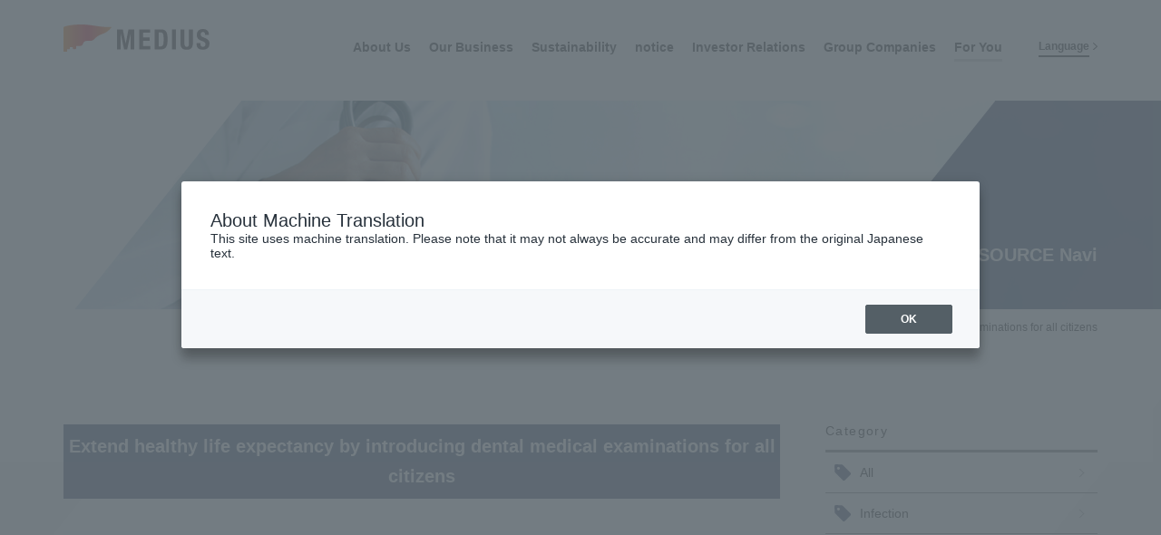

--- FILE ---
content_type: text/html; charset=UTF-8
request_url: https://www.medius.co.jp/asourcenavi/dental_checkup/
body_size: 18038
content:
<?
/*
Template Name: 投稿ページ「アソースナビ」
Template Post Type: post,asourcenavi
*/
?>
<!DOCTYPE html>

<html lang="ja"
	prefix="og: https://ogp.me/ns#" >
<head><link rel="alternate" hreflang="zh-Hans" href="https://www.medius.co.jp/asourcenavi/dental_checkup/?lang=zh-CHS"><link rel="alternate" hreflang="en" href="https://www.medius.co.jp/asourcenavi/dental_checkup/?lang=en"><script src="https://j.wovn.io/1" data-wovnio="key=MOwCzp&amp;backend=true&amp;currentLang=ja&amp;defaultLang=ja&amp;urlPattern=query&amp;langCodeAliases=[]&amp;debugMode=false&amp;langParamName=lang" data-wovnio-info="version=WOVN.wp_1.10.0&amp;supportedLangs=[zh-CHS,en]&amp;timeout=1"  async></script>
<meta charset="UTF-8">
<link rel="shortcut icon" href="https://www.medius.co.jp/manage/wp-content/themes/medius/assets/img/common/favicon.ico">
<link rel="apple-touch-icon" href="https://www.medius.co.jp/manage/wp-content/themes/medius/assets/img/common/touch-icon.png" sizes="180x180">
<link rel="icon" href="https://www.medius.co.jp/manage/wp-content/themes/medius/assets/img/common/touch-icon.png" sizes="180x180" type="image/png">
<meta name="viewport" content="width=device-width, initial-scale=1.0">
<meta http-equiv="X-UA-Compatible" content="IE=edge"/>
<script src="//cdn.jsdelivr.net/npm/viewport-extra@1.0.4/dist/viewport-extra.min.js"></script>
<script src="https://www.medius.co.jp/manage/wp-content/themes/medius/assets/js/viewport.js"></script>
    
<link rel="profile" href="https://gmpg.org/xfn/11">
<link rel="stylesheet" href="https://www.medius.co.jp/manage/wp-content/themes/medius/assets/css/style.css?20260114003455" media="all">

<link rel="preconnect" href="https://fonts.googleapis.com">
<link rel="preconnect" href="https://fonts.gstatic.com" crossorigin>
<link href="https://fonts.googleapis.com/css2?family=Lato:ital,wght@0,100;0,300;0,400;0,700;0,900;1,100;1,300;1,400;1,700;1,900&family=Open+Sans:ital,wght@0,300..800;1,300..800&display=swap" rel="stylesheet">

<link rel="stylesheet" href="https://cdn.jsdelivr.net/npm/yakuhanjp@4.1.1/dist/css/yakuhanjp.css">
<link rel="stylesheet" href="https://cdn.jsdelivr.net/npm/yakuhanjp@4.1.1/dist/css/yakuhanmp.css">
<link rel="stylesheet" href="https://use.typekit.net/ukz6bwx.css">
    
<title>国民皆歯科健診の導入で健康寿命を延ばす | メディアスホールディングス株式会社</title>

		<!-- All in One SEO 4.0.18 -->
		<link rel="canonical" href="https://www.medius.co.jp/asourcenavi/dental_checkup/" />
		<meta property="og:site_name" content="メディアスホールディングス株式会社" />
		<meta property="og:type" content="article" />
		<meta property="og:title" content="国民皆歯科健診の導入で健康寿命を延ばす | メディアスホールディングス株式会社" />
		<meta property="og:url" content="https://www.medius.co.jp/asourcenavi/dental_checkup/" />
		<meta property="og:image" content="https://www.medius.co.jp/assets/2022/06/293439416e8e27b7b0516b4b27881d89-scaled.jpg" />
		<meta property="og:image:secure_url" content="https://www.medius.co.jp/assets/2022/06/293439416e8e27b7b0516b4b27881d89-scaled.jpg" />
		<meta property="og:image:width" content="2560" />
		<meta property="og:image:height" content="1707" />
		<meta property="article:published_time" content="2022-06-24T02:22:45Z" />
		<meta property="article:modified_time" content="2022-07-12T01:18:36Z" />
		<meta property="twitter:card" content="summary_large_image" />
		<meta property="twitter:domain" content="www.medius.co.jp" />
		<meta property="twitter:title" content="国民皆歯科健診の導入で健康寿命を延ばす | メディアスホールディングス株式会社" />
		<meta property="twitter:image" content="https://www.medius.co.jp/assets/2022/06/293439416e8e27b7b0516b4b27881d89-scaled.jpg" />
		<meta name="google" content="nositelinkssearchbox" />
		<script type="application/ld+json" class="aioseo-schema">
			{"@context":"https:\/\/schema.org","@graph":[{"@type":"WebSite","@id":"https:\/\/www.medius.co.jp\/#website","url":"https:\/\/www.medius.co.jp\/","name":"\u30e1\u30c7\u30a3\u30a2\u30b9\u30db\u30fc\u30eb\u30c7\u30a3\u30f3\u30b0\u30b9\u682a\u5f0f\u4f1a\u793e","description":"\u4eba\u306b\u672a\u6765\u3092\u3002\u533b\u7642\u306b\u660e\u65e5\u3092\u3002","publisher":{"@id":"https:\/\/www.medius.co.jp\/#organization"}},{"@type":"Organization","@id":"https:\/\/www.medius.co.jp\/#organization","name":"\u30e1\u30c7\u30a3\u30a2\u30b9\u30db\u30fc\u30eb\u30c7\u30a3\u30f3\u30b0\u30b9\u682a\u5f0f\u4f1a\u793e","url":"https:\/\/www.medius.co.jp\/"},{"@type":"BreadcrumbList","@id":"https:\/\/www.medius.co.jp\/asourcenavi\/dental_checkup\/#breadcrumblist","itemListElement":[{"@type":"ListItem","@id":"https:\/\/www.medius.co.jp\/#listItem","position":"1","item":{"@id":"https:\/\/www.medius.co.jp\/#item","name":"\u30db\u30fc\u30e0","description":"\u4eba\u306b\u672a\u6765\u3092\u3002\u533b\u7642\u306b\u660e\u65e5\u3092\u3002","url":"https:\/\/www.medius.co.jp\/"},"nextItem":"https:\/\/www.medius.co.jp\/asourcenavi\/dental_checkup\/#listItem"},{"@type":"ListItem","@id":"https:\/\/www.medius.co.jp\/asourcenavi\/dental_checkup\/#listItem","position":"2","item":{"@id":"https:\/\/www.medius.co.jp\/asourcenavi\/dental_checkup\/#item","name":"\u56fd\u6c11\u7686\u6b6f\u79d1\u5065\u8a3a\u306e\u5c0e\u5165\u3067\u5065\u5eb7\u5bff\u547d\u3092\u5ef6\u3070\u3059","url":"https:\/\/www.medius.co.jp\/asourcenavi\/dental_checkup\/"},"previousItem":"https:\/\/www.medius.co.jp\/#listItem"}]},{"@type":"Person","@id":"https:\/\/www.medius.co.jp\/author\/administrator\/#author","url":"https:\/\/www.medius.co.jp\/author\/administrator\/","name":"administrator"},{"@type":"WebPage","@id":"https:\/\/www.medius.co.jp\/asourcenavi\/dental_checkup\/#webpage","url":"https:\/\/www.medius.co.jp\/asourcenavi\/dental_checkup\/","name":"\u56fd\u6c11\u7686\u6b6f\u79d1\u5065\u8a3a\u306e\u5c0e\u5165\u3067\u5065\u5eb7\u5bff\u547d\u3092\u5ef6\u3070\u3059 | \u30e1\u30c7\u30a3\u30a2\u30b9\u30db\u30fc\u30eb\u30c7\u30a3\u30f3\u30b0\u30b9\u682a\u5f0f\u4f1a\u793e","inLanguage":"ja","isPartOf":{"@id":"https:\/\/www.medius.co.jp\/#website"},"breadcrumb":{"@id":"https:\/\/www.medius.co.jp\/asourcenavi\/dental_checkup\/#breadcrumblist"},"author":"https:\/\/www.medius.co.jp\/asourcenavi\/dental_checkup\/#author","creator":"https:\/\/www.medius.co.jp\/asourcenavi\/dental_checkup\/#author","image":{"@type":"ImageObject","@id":"https:\/\/www.medius.co.jp\/#mainImage","url":"https:\/\/www.medius.co.jp\/assets\/2022\/06\/293439416e8e27b7b0516b4b27881d89-scaled.jpg","width":"2560","height":"1707"},"primaryImageOfPage":{"@id":"https:\/\/www.medius.co.jp\/asourcenavi\/dental_checkup\/#mainImage"},"datePublished":"2022-06-24T02:22:45+09:00","dateModified":"2022-07-12T01:18:36+09:00"}]}
		</script>
		<!-- All in One SEO -->

<link rel='dns-prefetch' href='//s.w.org' />
<link rel='stylesheet' id='wp-block-library-css'  href='https://www.medius.co.jp/manage/wp-includes/css/dist/block-library/style.min.css?ver=5.6.16' type='text/css' media='all' />
<link rel='stylesheet' id='age-gate-css'  href='https://www.medius.co.jp/manage/wp-content/plugins/age-gate/public/css/age-gate-public.css?ver=2.13.2' type='text/css' media='all' />
<style id='age-gate-user-options-inline-css' type='text/css'>
.age-gate-wrapper { background: transparent; }.age-gate-background-colour { background-color: rgba(10, 10, 10, 0.7); }.age-gate-error { display: none; }
</style>
<style id='age-gate-custom-inline-css' type='text/css'>
body,html {
	min-height: 100%
}
body.age-restriction,html.age-gate-restricted {
	height: 100vh;
	overflow: hidden;
	position: fixed;
	width: 100%;
	top: 0;
	left: 0
}
body.age-restriction *,html.age-gate-restricted * {
	box-sizing: border-box
}
.age-gate-wrapper {
	background-color: rgba(10,10,10,0.30);
	height: 100vh;
	z-index: 2;
	position: fixed;
	z-index: 99998;
	width: 100%;
	top: 0;
	left: 0;
	overflow-y: auto;
	display: flex;
	align-items: center;
	flex-flow: column;
}
.age-gate-wrapper.transition {
	transition: all .4s ease-out
}
.age-gate-wrapper.transition.up {
	transform: translateY(-100%)
}
.age-gate-wrapper.transition.down {
	transform: translateY(100%)
}
.age-gate-wrapper.transition.left {
	transform: translateX(-100%)
}
.age-gate-wrapper.transition.right {
	transform: translateX(100%)
}
.age-gate-wrapper.transition.fade {
	opacity: 0
}
.age-gate-background,.age-gate-background-colour {
	position: fixed;
	width: 100vw;
	height: 100vh;
	background-size: cover;
	top: 0;
	left: 0;
	z-index: -1
}
.age-gate {
	text-align: center;
	width: 100%;
	margin: auto
}
@media screen and (max-width: 768px) {
	.age-gate {
	padding: 0 5.2vw;
}

}
@media print, screen and (min-width:751px) {
.age-gate-form {
	margin: 0 auto;
	max-width: 770px;
	width: 100%;
	background: #fff;
	padding: 70px 36px;
	box-shadow: 0px 3px 6px #00000029;
    border-radius: 5px;
	position: relative
}
}
@media screen and (max-width:750px) {
.age-gate-form {
	margin: 0 auto;
	width: 100%;
	background: #fff;
	padding: 38px 4.6vw;
	box-shadow: 0px 3px 6px #00000029;
    border-radius: 5px;
	position: relative
}
}
.age-gate-heading {
	margin: 0 0 10px;
	padding: 0
}
.age-gate-heading.age-gate-logo {
	margin: 0 auto 10px
}
.age-gate-heading.age-gate-logo img {
	max-width: 100%
}
.age-gate-subheading {
	margin: 0;
	padding: 0
}
@media print, screen and (min-width:751px) {
.age-gate-message{
    margin: 0px;
    padding: 0 0 25px 0;
}
}
@media screen and (max-width:750px) {
.age-gate-message{
    margin: 0px;
    padding: 0 0 12px 0;
}
}
@media print, screen and (min-width:751px) {
.age-gate-challenge {
	border-top: 1px solid #707070;
	margin: 0;
    padding: 30px 0 36px 0
}
}
@media screen and (max-width:750px) {
.age-gate-challenge {
	border-top: 1px solid #707070;
	margin: 0;
    padding: 18px 0 18px 0
}
}


.age-gate-form-elements {
	margin: 0;
	list-style: none;
	display: flex;
	align-items: center;
	justify-content: center
}
.age-gate-form-section {
	margin: 0 5px 10px
}
.age-gate-label {
	cursor: pointer
}
.age-gate-input,.age-gate-select {
	text-align: center;
	max-width: 80px;
	width: 100%
}
.age-gate-input: : -webkit-contacts-auto-fill-button,.age-gate-input: : -webkit-credentials-auto-fill-button,.age-gate-select: : -webkit-contacts-auto-fill-button,.age-gate-select: : -webkit-credentials-auto-fill-button {
	visibility: hidden;
	pointer-events: none;
	position: absolute;
	right: 0
}
.age-gate-select {
	min-width: 80px
}
.age-gate-remember-wrapper {
	margin: 0
}
.age-gate-error-message+.age-gate-remember-wrapper,.age-gate-error.has-error+.age-gate-remember-wrapper {
	margin-top: 10px
}
.age-gate-remember {
	margin: 0 0 10px
}
.age-gate-submit {
	margin-bottom: 10px
}
.age-gate-submit: disabled {
	cursor: not-allowed!important
}
.age-gate-submit-yes {
	margin: 0 60px 0 0
}
.age-gate-submit-no,.age-gate-submit-yes.age-gate-submit--reversed {
	margin: 0
}
.age-gate-submit-no.age-gate-submit--reversed {
	margin: 0
}
.age-gate-submit-no: disabled,.age-gate-submit-yes: disabled {
	cursor: not-allowed
}
.age-gate-error-message {
	color: #c00;
	margin: 0;
	font-weight: 700
}
.age-gate-loader {
	position: absolute;
	top: 50%;
	left: 50%;
	transform: translate(-50%,-50%);
	z-index: 100;
	display: none
}
.age-gate-working .age-gate-loader {
	display: block
}
.age-gate-working .age-gate-form {
	pointer-events: none;
	opacity: .3
}
.age-gate-loading-icon {
	fill: #000
}
.age-gate-sc-wrapper {
	position: relative
}
.age-gate-sc-wrapper .age-gate {
	text-align: left
}
.age-gate-sc-wrapper .age-gate .age-gate-form-elements {
	justify-content: flex-start;
	padding: 0;
	margin-left: -5px
}
.age-gate-sc-wrapper .age-gate .age-gate-form-elements label {
	display: block
}
.age-gate-sc-wrapper .age-gate-inline-message {
	background-color: #af0606;
	display: inline-block;
	color: #fff;
	padding: 5px 10px
}
.age-gate-sc-wrapper.working .age-gate-loader {
	display: block
}
.age-gate-sc-wrapper.working: before {
	content: "";
	position: absolute;
	top: 0;
	left: 0;
	background: rgba(0,0,0,.2);
	width: 100%;
	height: 100%
}
.age-gate-inline-failed {
	color: #af0606;
	display: flex;
	align-items: center;
	flex-flow: row wrap;
	margin-bottom: 1em
}
.age-gate-inline-failed p {
	margin: 0;
	padding-left: 10px
}
.age-gate-inline-failed .age-gate-inline-failed-icon {
	width: 30px;
	height: 30px;
	background-image: url("data: image/svg+xml;
	charset=utf-8,%3Csvg xmlns='http: //www.w3.org/2000/svg' viewBox='0 0 512 512' class='age-gate-stop'%3E%3Cpath fill='%23AF0606' d='M256 8C119.034 8 8 119.033 8 256s111.034 248 248 248 248-111.034 248-248S392.967 8 256 8zm130.108 117.892c65.448 65.448 70 165.481 20.677 235.637L150.47 105.216c70.204-49.356 170.226-44.735 235.638 20.676zM125.892 386.108c-65.448-65.448-70-165.481-20.677-235.637L361.53 406.784c-70.203 49.356-170.226 44.736-235.638-20.676z'/%3E%3C/svg%3E");
	background-size: cover;
	background-repeat: no-repeat
}
.age-gate-inline-failed .age-gate-inline-failed-icon svg {
	display: block
}
</style>
<script type='text/javascript' src='https://www.medius.co.jp/manage/wp-includes/js/jquery/jquery.min.js?ver=3.5.1' id='jquery-core-js'></script>
<script type='text/javascript' src='https://www.medius.co.jp/manage/wp-includes/js/jquery/jquery-migrate.min.js?ver=3.3.2' id='jquery-migrate-js'></script>
    
    
<!-- Global site tag (gtag.js) - Google Analytics -->
<script async src="https://www.googletagmanager.com/gtag/js?id=UA-18987352-1"></script>
<script>
  window.dataLayer = window.dataLayer || [];
  function gtag(){dataLayer.push(arguments);}
  gtag('js', new Date());

  gtag('config', 'UA-18987352-1');
</script>

<!-- User Insight PCDF Code Start : medius.co.jp -->
<script>
var _ui_arg = new Object;
var _ui_pair = location.search.substring(1).split('&');
for(var i=0;_ui_pair[i];i++) {
    var _ui_kv = _ui_pair[i].split('=');
    _ui_arg[_ui_kv[0]]=_ui_kv[1].toLowerCase();
}

var _uic = _uic ||{}; var _uih = _uih ||{};_uih['id'] = 53734;
_uih['lg_id'] = '';
_uih['fb_id'] = '';
_uih['tw_id'] = '';

if(typeof _ui_arg['lang'] !== "undefined" && _ui_arg['lang'] === "en"){
    _uih['uigr_1'] = '英語';
} else if(typeof _ui_arg['lang'] !== "undefined" && _ui_arg['lang'] === "zh-chs"){
    _uih['uigr_1'] = '中国語';
} else {
    _uih['uigr_1'] = '日本語';
}


 _uih['uigr_2'] = ''; _uih['uigr_3'] = ''; _uih['uigr_4'] = ''; _uih['uigr_5'] = '';
_uih['uigr_6'] = ''; _uih['uigr_7'] = ''; _uih['uigr_8'] = ''; _uih['uigr_9'] = ''; _uih['uigr_10'] = '';

/* DO NOT ALTER BELOW THIS LINE */
/* WITH FIRST PARTY COOKIE */
(function() {
var bi = document.createElement('script');bi.type = 'text/javascript'; bi.async = true;
bi.src = '//cs.nakanohito.jp/b3/bi.js';
var s = document.getElementsByTagName('script')[0];s.parentNode.insertBefore(bi, s);
})();

</script>
<!-- User Insight PCDF Code End : medius.co.jp -->
</head>

<body class="single single-asourcenavi">

<header class="Header">
    <div class="Header-inner">
        <div class="Header__logo">
            <a href="https://www.medius.co.jp"><img src="https://www.medius.co.jp/manage/wp-content/themes/medius/assets/img/common/logo.svg" alt="MEDIUS HOLDINGS"></a>
        </div>
        <div class="Header__menu">
            <ul class="Submenu">
                <li><a href="https://db.asource.biz/" target="_blank"><span class="normal">ASOURCE<sub>®</sub>DATABASE</span><span class="hover">ご利用はこちらから</span></a></li>
                <li><a href="https://mediusgrp.sharepoint.com/sites/mediuschannel" target="_blank"><span class="normal">MEDIUS CHANNEL</span><span class="hover">グループ社員専用ページ</span></a></li>
            </ul>
            <nav class="Gnavi">
                <div class="Gnavi__menu">
                    <div class="Gnavi__menu-item">
                        <a href="https://www.medius.co.jp/company/" class="Gnavi__menu-link">企業情報</a>
                        <div class="Gnavi__dropdown">
                            <div class="Dropdown">
                                <div class="Dropdown__title">
                                    <h2>ABOUT US<span>企業情報</span></h2>
                                    <a href="https://www.medius.co.jp/company/">企業情報<span>TOP</span></a>
                                </div>
                                <div class="Dropdown__img">
                                    <img src="https://www.medius.co.jp/manage/wp-content/themes/medius/assets/img/gnavi/gnavi-company.jpg">
                                </div>
                                <div class="Dropdown__contents">
                                    <ul class="Dropdown__menu">
                                        <li><a href="https://www.medius.co.jp/company/topmessage/"><img src="https://www.medius.co.jp/manage/wp-content/themes/medius/assets/img/icon/company-topmessage.svg">トップメッセージ</a></li>
                                        <li><a href="https://www.medius.co.jp/company/philosophy/"><img src="https://www.medius.co.jp/manage/wp-content/themes/medius/assets/img/icon/company-philosophy.svg">企業理念</a></li>
                                        <li><a href="https://www.medius.co.jp/company/outline/"><img src="https://www.medius.co.jp/manage/wp-content/themes/medius/assets/img/icon/company-outline.svg">会社概要</a></li>
                                    </ul>
                                    <ul class="Dropdown__menu">
                                        <li><a href="https://www.medius.co.jp/company/history/"><img src="https://www.medius.co.jp/manage/wp-content/themes/medius/assets/img/icon/company-history.svg">沿革</a></li>
                                        <li><a href="https://www.medius.co.jp/company/governance/"><img src="https://www.medius.co.jp/manage/wp-content/themes/medius/assets/img/icon/company-governance.svg">企業責任</a></li>
                                        <li><a href="https://www.medius.co.jp/company/#video"><img src="https://www.medius.co.jp/manage/wp-content/themes/medius/assets/img/icon/company-two-minutes.svg">会社紹介動画</a></li>
                                    </ul>
                                    <ul class="Dropdown__menu">
                                        <li><a href="https://www.medius.co.jp/company/#pamphlet"><img src="https://www.medius.co.jp/manage/wp-content/themes/medius/assets/img/icon/company-pamphlet.svg">会社案内パンフレット</a></li>
                                    </ul>
                                </div>
                            </div>
                        </div>
                    </div>
                    <div class="Gnavi__menu-item">
                        <a href="https://www.medius.co.jp/business/" class="Gnavi__menu-link">事業内容</a>
                        <div class="Gnavi__dropdown">
                            <div class="Dropdown">
                                <div class="Dropdown__title">
                                    <h2>BUSINESS<span>事業内容</span></h2>
                                    <a href="https://www.medius.co.jp/business/">事業内容<span>TOP</span></a>
                                </div>
                                <div class="Dropdown__img">
                                    <img src="https://www.medius.co.jp/manage/wp-content/themes/medius/assets/img/gnavi/gnavi-business.jpg">
                                </div>
                                <div class="Dropdown__contents">
                                    <ul class="Dropdown__menu">
                                        <li><a href="https://www.medius.co.jp/business/sales/"><img src="https://www.medius.co.jp/manage/wp-content/themes/medius/assets/img/icon/business-sales.svg">医療機器販売事業</a></li>
                                        <li><a href="https://www.medius.co.jp/business/solution/"><img src="https://www.medius.co.jp/manage/wp-content/themes/medius/assets/img/icon/business-solution.svg">ソリューション事業</a></li>
                                        <li><a href="https://www.medius.co.jp/business/care-welfare/"><img src="https://www.medius.co.jp/manage/wp-content/themes/medius/assets/img/icon/business-care-welfare.svg">介護・福祉事業</a></li>
                                    </ul>
                                </div>
                            </div>
                        </div>
                    </div>
                    <div class="Gnavi__menu-item">
                        <a href="https://www.medius.co.jp/sustainability/" class="Gnavi__menu-link">サステナビリティ</a>
                        <div class="Gnavi__dropdown">
                            <div class="Dropdown">
                                <div class="Dropdown__title">
                                    <h2>SUSTAINABILITY<span>サステナビリティ</span></h2>
                                    <a href="https://www.medius.co.jp/sustainability/">サステナビリティ<span>TOP</span></a>
                                </div>
                                <div class="Dropdown__img">
                                    <img src="https://www.medius.co.jp/manage/wp-content/themes/medius/assets/img/gnavi/gnavi-sustainability.jpg">
                                </div>
                                <div class="Dropdown__contents">
                                    <ul class="Dropdown__menu">
                                        <li><a href="https://www.medius.co.jp/sustainability/medius/"><img src="https://www.medius.co.jp/manage/wp-content/themes/medius/assets/img/icon/sustainability-medius.svg">メディアスグループの<br>サステナビリティ</a></li>
                                        <li><a href="https://www.medius.co.jp/sustainability/materiality/"><img src="https://www.medius.co.jp/manage/wp-content/themes/medius/assets/img/icon/sustainability-materiality.svg">メディアスグループの<br>マテリアリティ</a></li>
                                        <li><a href="https://www.medius.co.jp/sustainability/environment/"><img src="https://www.medius.co.jp/manage/wp-content/themes/medius/assets/img/icon/sustainability-environment.svg">環境</a></li>
                                    </ul>
                                    <ul class="Dropdown__menu">
                                        <li><a href="https://www.medius.co.jp/sustainability/social/"><img src="https://www.medius.co.jp/manage/wp-content/themes/medius/assets/img/icon/sustainability-social.svg">社会</a></li>
                                        <li><a href="https://www.medius.co.jp/sustainability/governance/"><img src="https://www.medius.co.jp/manage/wp-content/themes/medius/assets/img/icon/sustainability-governance.svg">ガバナンス</a></li>
                                        <li><a href="https://www.medius.co.jp/sustainability/governance/risk/"><img src="https://www.medius.co.jp/manage/wp-content/themes/medius/assets/img/icon/sustainability-risk.svg">リスクマネジメント</a></li>
                                    </ul>
                                    <ul class="Dropdown__menu">
                                        <li><a href="https://www.medius.co.jp/sustainability/social_contribution/"><img src="https://www.medius.co.jp/manage/wp-content/themes/medius/assets/img/icon/sustainability-social_contribution.svg">社会貢献</a></li>
                                    </ul>
                                </div>
                            </div>
                        </div>
                    </div>
                    <div class="Gnavi__menu-item">
                        <a href="https://www.medius.co.jp/news/" class="-alone">お知らせ</a>
                    </div>
                    <div class="Gnavi__menu-item">
                        <a href="https://www.medius.co.jp/ir/" class="Gnavi__menu-link">IR情報</a>
                        <div class="Gnavi__dropdown">
                            <div class="Dropdown">
                                <div class="Dropdown__title">
                                    <h2>IR<span>IR情報</span></h2>
                                    <a href="https://www.medius.co.jp/ir/">IR情報<span>TOP</span></a>
                                </div>
                                <div class="Dropdown__img">
                                    <img src="https://www.medius.co.jp/manage/wp-content/themes/medius/assets/img/gnavi/gnavi-ir.jpg">
                                </div>
                                <div class="Dropdown__contents">
                                    <ul class="Dropdown__menu">
                                        <li><a href="https://www.medius.co.jp/ir/news/"><img src="https://www.medius.co.jp/manage/wp-content/themes/medius/assets/img/icon/ir-news.svg">IRニュース</a></li>
                                        <li><a href="https://www.medius.co.jp/ir/managementpolicy/"><img src="https://www.medius.co.jp/manage/wp-content/themes/medius/assets/img/icon/ir-management-policy.svg">経営方針</a></li>
                                        <li><a href="https://www.medius.co.jp/ir/highlight/"><img src="https://www.medius.co.jp/manage/wp-content/themes/medius/assets/img/icon/ir-highlight.svg">財務・業績ハイライト</a></li>
                                    </ul>
                                </div>
                                <div class="Dropdown__contents">
                                    <ul class="Dropdown__menu">
                                        <li><a href="https://www.medius.co.jp/ir/library/"><img src="https://www.medius.co.jp/manage/wp-content/themes/medius/assets/img/icon/ir-library.svg">IRライブラリー</a></li>
                                        <li><a href="https://www.medius.co.jp/ir/stockinformation/"><img src="https://www.medius.co.jp/manage/wp-content/themes/medius/assets/img/icon/ir-stock-information.svg">株式情報</a></li>
                                        <li><a href="https://www.medius.co.jp/ir/calendar/"><img src="https://www.medius.co.jp/manage/wp-content/themes/medius/assets/img/icon/ir-calendar.svg">IRカレンダー</a></li>
                                    </ul>
                                </div>
                                <div class="Dropdown__contents">
                                    <ul class="Dropdown__menu">
                                        <li><a href="https://www.medius.co.jp/ir/announcement/"><img src="https://www.medius.co.jp/manage/wp-content/themes/medius/assets/img/icon/ir-announcement.svg">電子公告</a></li>
                                        <li><a href="https://www.medius.co.jp/ir/faq/"><img src="https://www.medius.co.jp/manage/wp-content/themes/medius/assets/img/icon/ir-faq.svg">よくある質問</a></li>
                                        <li><a href="https://www.medius.co.jp/policy/"><img src="https://www.medius.co.jp/manage/wp-content/themes/medius/assets/img/icon/ir-disclaimer.svg">免責事項</a></li>
                                    </ul>
                                </div>
                            </div>
                        </div>
                    </div>
                    <div class="Gnavi__menu-item">
                        <a href="https://www.medius.co.jp/groups/" class="-alone">グループ企業</a>
                    </div>
                    <div class="Gnavi__menu-item">
                        <a href="https://www.medius.co.jp/foryou/" class="Gnavi__menu-link current">医療環境応援宣言</a>
                        <div class="Gnavi__dropdown">
                            <div class="Dropdown">
                                <div class="Dropdown__title">
                                    <h2>FOR YOU<span>医療環境応援宣言</span></h2>
                                    <a href="https://www.medius.co.jp/foryou/">医療環境応援宣言<span>TOP</span></a>
                                </div>
                                <div class="Dropdown__img">
                                    <img src="https://www.medius.co.jp/manage/wp-content/themes/medius/assets/img/gnavi/gnavi-foryou.jpg">
                                </div>
                                <div class="Dropdown__contents">
                                    <ul class="Dropdown__menu">
                                        <li><a href="https://www.medius.co.jp/asourcenavi/"><img src="https://www.medius.co.jp/manage/wp-content/themes/medius/assets/img/icon/support-asource-navi.svg">アソース ナビ</a></li>
                                        <li><a href="https://www.medius.co.jp/asourceselect/"><img src="https://www.medius.co.jp/manage/wp-content/themes/medius/assets/img/icon/support-asource-select.svg">アソース セレクト</a></li>
                                        <li><a href="https://www.medius.co.jp/asourcerecommend/"><img src="https://www.medius.co.jp/manage/wp-content/themes/medius/assets/img/icon/support-selection.svg">メディアスおすすめ商品</a></li>
                                    </ul>
                                </div>
                                <div class="Dropdown__contents">
                                    <ul class="Dropdown__menu">
                                        <li><a href="https://www.medius.co.jp/asourcetimes/"><img src="https://www.medius.co.jp/manage/wp-content/themes/medius/assets/img/icon/support-asource-times.svg">アソース タイムズ</a></li>
                                        <li><a href="https://www.medius.co.jp/solution/"><img src="https://www.medius.co.jp/manage/wp-content/themes/medius/assets/img/icon/support-solution.svg">アソース ソリューション</a></li>
                                        <li><a href="https://www.medius.co.jp/special/"><img src="https://www.medius.co.jp/manage/wp-content/themes/medius/assets/img/icon/support-special.svg">スペシャルコンテンツ</a></li>
                                    </ul>
                                </div>
                            </div>
                        </div>
                    </div>
    
                    <div class="Gnavi__menu-item -en">
                        <a tabindex="-1" id="selectLang" class="-en -alone"><span>Language</span></a>
                        <div id="pop_up" style="display:none;">
                            <div class="wovn-languages">
                                <ul class="wovn-lang-list">
                                    <li class="wovn-switch selected" data-value="ja">日本語<span>JP</span></li>
                                    <li class="wovn-switch" data-value="en">English<span>EN</span></li>
                                    <li class="wovn-switch" data-value="zh-CHS">简体中文<span>CH</span></li>
                                </ul>
                            </div>
                        </div>
                    </div>
    
    
                </div>
            </nav>
        </div>
        <div class="Header__sp-menu">
            
            <div class="sp-Menubtn__lang">
                <div class="wovn-languages">
                    <ul class="wovn-lang-list">
                        <li class="wovn-switch selected" data-value="ja">JP</li>
                        <li class="wovn-switch" data-value="en">EN</li>
                        <li class="wovn-switch" data-value="zh-CHS">CH</li>
                    </ul>
                </div>
            </div>
            
            <a href="javascript:void(0);" class="sp-Menubtn__link">
                <div class="sp-Menubtn">
                    <span class="sp-Menubtn__item"></span>
                    <span class="sp-Menubtn__item"></span>
                    <span class="sp-Menubtn__item"></span>
                    <div class="sp-Menubtn__text"><span>MENU</span></div>
                </div>
            </a>
        </div>
    </div>
</header>


<!-- ========================================================== スマートフォン版メニュー == -->
<div class="sp-Menu">
    <div class="sp-Menu-inner">        
        <div class="sp-Menu__item">
			<nav class="sp-Menu__item-inner">
                <a href="javascript:void(0);" class="sp-Menu__toggle">企業情報</a>
                <div class="sp-Menu__contents">
                    <ul class="sp-Menu__list">
                        <li><a href="https://www.medius.co.jp/company/"><img src="https://www.medius.co.jp/manage/wp-content/themes/medius/assets/img/icon/company-top.svg">企業情報トップ</a></li>
                        <li><a href="https://www.medius.co.jp/company/topmessage/"><img src="https://www.medius.co.jp/manage/wp-content/themes/medius/assets/img/icon/company-topmessage.svg">トップメッセージ</a></li>
                        <li><a href="https://www.medius.co.jp/company/philosophy/"><img src="https://www.medius.co.jp/manage/wp-content/themes/medius/assets/img/icon/company-philosophy.svg">企業理念</a></li>
                        <li><a href="https://www.medius.co.jp/company/outline/"><img src="https://www.medius.co.jp/manage/wp-content/themes/medius/assets/img/icon/company-outline.svg">会社概要</a></li>
                        <li><a href="https://www.medius.co.jp/company/history/"><img src="https://www.medius.co.jp/manage/wp-content/themes/medius/assets/img/icon/company-history.svg">沿革</a></li>
                        <li><a href="https://www.medius.co.jp/company/governance/"><img src="https://www.medius.co.jp/manage/wp-content/themes/medius/assets/img/icon/company-governance.svg">企業責任</a></li>
                        <li><a href="https://www.medius.co.jp/company/#video" class="inPageLinks"><img src="https://www.medius.co.jp/manage/wp-content/themes/medius/assets/img/icon/company-two-minutes.svg">会社紹介動画</a></li>
                        <li><a href="https://www.medius.co.jp/company/#pamphlet" class="inPageLinks"><img src="https://www.medius.co.jp/manage/wp-content/themes/medius/assets/img/icon/company-pamphlet.svg">会社案内パンフレット</a></li>
                    </ul>
                </div>
            </nav>
        </div>
        <div class="sp-Menu__item">
			<nav class="sp-Menu__item-inner">
                <a href="javascript:void(0);" class="sp-Menu__toggle">事業内容</a>
                <div class="sp-Menu__contents">
                    <ul class="sp-Menu__list">
                        <li><a href="https://www.medius.co.jp/business/"><img src="https://www.medius.co.jp/manage/wp-content/themes/medius/assets/img/icon/business-top.svg">事業内容トップ</a></li>
                        <li><a href="https://www.medius.co.jp/business/sales/"><img src="https://www.medius.co.jp/manage/wp-content/themes/medius/assets/img/icon/business-sales.svg">医療機器販売事業</a></li>
                        <li><a href="https://www.medius.co.jp/business/solution/"><img src="https://www.medius.co.jp/manage/wp-content/themes/medius/assets/img/icon/business-solution.svg">ソリューション事業</a></li>
                        <li><a href="https://www.medius.co.jp/business/care-welfare/"><img src="https://www.medius.co.jp/manage/wp-content/themes/medius/assets/img/icon/business-care-welfare.svg">介護・福祉事業</a></li>
                    </ul>
                </div>
            </nav>
        </div>
        <div class="sp-Menu__item">
            <nav class="sp-Menu__item-inner">
                <a href="javascript:void(0);" class="sp-Menu__toggle">サステナビリティ</a>
                <div class="sp-Menu__contents">
                    <ul class="sp-Menu__list">
                        <li><a href="https://www.medius.co.jp/sustainability/"><img src="https://www.medius.co.jp/manage/wp-content/themes/medius/assets/img/icon/sustainability-top.svg">サステナビリティトップ</a></li>
                        <li><a href="https://www.medius.co.jp/sustainability/medius/"><img src="https://www.medius.co.jp/manage/wp-content/themes/medius/assets/img/icon/sustainability-medius.svg">メディアスグループのサステナビリティ</a></li>
                        <li><a href="https://www.medius.co.jp/sustainability/materiality/"><img src="https://www.medius.co.jp/manage/wp-content/themes/medius/assets/img/icon/sustainability-materiality.svg">メディアスグループのマテリアリティ</a></li>
                        <li><a href="https://www.medius.co.jp/sustainability/environment/"><img src="https://www.medius.co.jp/manage/wp-content/themes/medius/assets/img/icon/sustainability-environment.svg">環境</a></li>
                        <li><a href="https://www.medius.co.jp/sustainability/social/"><img src="https://www.medius.co.jp/manage/wp-content/themes/medius/assets/img/icon/sustainability-social.svg">社会</a></li>
                        <li><a href="https://www.medius.co.jp/sustainability/governance/"><img src="https://www.medius.co.jp/manage/wp-content/themes/medius/assets/img/icon/sustainability-governance.svg">ガバナンス</a></li>
                        <li><a href="https://www.medius.co.jp/sustainability/governance/risk/"><img src="https://www.medius.co.jp/manage/wp-content/themes/medius/assets/img/icon/sustainability-risk.svg">リスクマネジメント</a></li>
                        <li><a href="https://www.medius.co.jp/sustainability/social_contribution/"><img src="https://www.medius.co.jp/manage/wp-content/themes/medius/assets/img/icon/sustainability-social_contribution.svg">社会貢献</a></li>
                    </ul>
                </div>
            </nav>
        </div>
        <div class="sp-Menu__item">
            <div class="sp-Menu__item-inner">
                <div class="sp-Menu-contents-inner">
                    <a href="https://www.medius.co.jp/news/" class="sp-Menu__link">お知らせ</a>
                </div>
            </div>
        </div>
        <div class="sp-Menu__item">
			<nav class="sp-Menu__item-inner">
                <a href="javascript:void(0);" class="sp-Menu__toggle">IR情報</a>
                <div class="sp-Menu__contents">
                    <ul class="sp-Menu__list">
                        <li><a href="https://www.medius.co.jp/ir/"><img src="https://www.medius.co.jp/manage/wp-content/themes/medius/assets/img/icon/ir-top.svg">IR情報トップ</a></li>
                        <li><a href="https://www.medius.co.jp/ir/news/"><img src="https://www.medius.co.jp/manage/wp-content/themes/medius/assets/img/icon/ir-news.svg">IRニュース</a></li>
                        <li><a href="https://www.medius.co.jp/ir/managementpolicy/"><img src="https://www.medius.co.jp/manage/wp-content/themes/medius/assets/img/icon/ir-management-policy.svg">経営方針</a></li>
                        <li><a href="https://www.medius.co.jp/ir/highlight/"><img src="https://www.medius.co.jp/manage/wp-content/themes/medius/assets/img/icon/ir-highlight.svg">財務・業績ハイライト</a></li>
                        <li><a href="https://www.medius.co.jp/ir/library/"><img src="https://www.medius.co.jp/manage/wp-content/themes/medius/assets/img/icon/ir-library.svg">IRライブラリー</a></li>
                        <li><a href="https://www.medius.co.jp/ir/stockinformation/"><img src="https://www.medius.co.jp/manage/wp-content/themes/medius/assets/img/icon/ir-stock-information.svg">株式情報</a></li>
                        <li><a href="https://www.medius.co.jp/ir/calendar/"><img src="https://www.medius.co.jp/manage/wp-content/themes/medius/assets/img/icon/ir-calendar.svg">IRカレンダー</a></li>
                        <li><a href="https://www.medius.co.jp/ir/announcement/"><img src="https://www.medius.co.jp/manage/wp-content/themes/medius/assets/img/icon/ir-announcement.svg">電子公告</a></li>
                        <li><a href="https://www.medius.co.jp/ir/faq/"><img src="https://www.medius.co.jp/manage/wp-content/themes/medius/assets/img/icon/ir-faq.svg">よくある質問</a></li>
                        <li><a href="https://www.medius.co.jp/policy/"><img src="https://www.medius.co.jp/manage/wp-content/themes/medius/assets/img/icon/ir-disclaimer.svg">免責事項</a></li>
                    </ul>
                </div>
            </nav>
        </div>
        <div class="sp-Menu__item">
            <div class="sp-Menu__item-inner">
                <div class="sp-Menu-contents-inner">
                    <a href="https://www.medius.co.jp/groups/" class="sp-Menu__link">グループ企業</a>
                </div>
            </div>
        </div>
        <div class="sp-Menu__item">
			<nav class="sp-Menu__item-inner">
                <a href="javascript:void(0);" class="sp-Menu__toggle">医療環境応援宣言</a>
                <div class="sp-Menu__contents">
                    <ul class="sp-Menu__list">
                        <li><a href="https://www.medius.co.jp/foryou/"><img src="https://www.medius.co.jp/manage/wp-content/themes/medius/assets/img/icon/support-top.svg">医療環境応援宣言トップ</a></li>
                        <li><a href="https://www.medius.co.jp/asourcenavi/"><img src="https://www.medius.co.jp/manage/wp-content/themes/medius/assets/img/icon/support-asource-navi.svg">アソース ナビ</a></li>
                        <li><a href="https://www.medius.co.jp/asourceselect/"><img src="https://www.medius.co.jp/manage/wp-content/themes/medius/assets/img/icon/support-asource-select.svg">アソース セレクト</a></li>
                        <li><a href="https://www.medius.co.jp/asourcerecommend/" ><img src="https://www.medius.co.jp/manage/wp-content/themes/medius/assets/img/icon/support-selection.svg">メディアスおすすめ商品</a></li>
                        <li><a href="https://www.medius.co.jp/asourcetimes/"><img src="https://www.medius.co.jp/manage/wp-content/themes/medius/assets/img/icon/support-asource-times.svg">アソース タイムズ</a></li>
                        <li><a href="https://www.medius.co.jp/solution/"><img src="https://www.medius.co.jp/manage/wp-content/themes/medius/assets/img/icon/support-solution.svg">アソース ソリューション</a></li>
                        <li><a href="https://www.medius.co.jp/special/"><img src="https://www.medius.co.jp/manage/wp-content/themes/medius/assets/img/icon/support-special.svg">スペシャルコンテンツ</a></li>
                    </ul>
                </div>
            </nav>
        </div>
        <div class="sp-Menu__item wovn-none">
             <div class="sp-Menu__item-inner">
                 <ul class="sp-Menu__submenu">
                     <li><a href="https://db.asource.biz/" target="_blank"><span>ASOURCE<sub>®</sub>DATABASE</span></a></li>
                     <li><a href="https://mediusgrp.sharepoint.com/sites/mediuschannel" target="_blank"><span>MEDIUS CHANNEL</span></a></li>
                 </ul>
            </div>
		</div>
		<div class="sp-Menu__item">
			<div class="sp-Menu__item-inner">
                <div class="sp-Menu__close-wrap">
				    <a href="javascript:void(0);" class="sp-Menu__close">閉じる</a>
                </div>
			</div>
		</div>
	</div>
</div>
<div class="Headline animation-fade">
    <div class="Headline-inner -asourcenavi">
        <div class="Headline__contents">
            <div class="Headline__contents-inner">
                <h1 class="Headline__title">アソース ナビ</h1>
                <p class="Headline__subtitle">ASOURCE<sub>®</sub>NAVI</p>
            </div>
        </div>
    </div>
</div>

<section class="Container animation-fade">
    <div class="Breadcrumb">
        <div class="Breadcrumb-inner">
            <ul class="Breadcrumb__list">
                <li class="Breadcrumb__list-item"><a href="https://www.medius.co.jp/" class="Breadcrumb__list-link">ホーム</a></li>
                <li class="Breadcrumb__list-item"><a href="https://www.medius.co.jp/foryou/" class="Breadcrumb__list-link">医療環境応援宣言</a></li>
                <li class="Breadcrumb__list-item"><a href="https://www.medius.co.jp/asourcenavi/" class="Breadcrumb__list-link">アソース ナビ</a></li>
                <li class="Breadcrumb__list-item">国民皆歯科健診の導入で健康寿命を延ばす</li>
            </ul>
        </div>
    </div>
    <div class="Contents">
        <div class="Asourcenavi">
            <div class="Asourcenavi-inner">
                
                
                <div class="Asourcenavi__contents-wrap">
                    <div class="Asourcenavi__contents">
                        
                        <div class="Asourcenavi__b-title">
                            <h2>
                            国民皆歯科健診の導入で健康寿命を延ばす                            </h2>
                        </div>
                        
                                                <div class="Asourcenavi__mainvisual">
                            <img src="https://www.medius.co.jp/assets/2022/06/293439416e8e27b7b0516b4b27881d89-scaled.jpg" alt="国民皆歯科健診の導入で健康寿命を延ばす"/>
                        </div>
                                                <div class="Asourcenavi__date">
                            <p>公開日：2022.06.24</p>
                        </div>
                                                                        <div class="Asourcenavi__box">
                                    
                            <div class="txt">
                            
                            <p>政府は全国民に毎年の歯科健診を受けてもらう「国民皆歯科健診」の導入に向けて検討する方針をまとめました。歯の健康を維持して他の病気の誘発を抑え、健康寿命を延ばすことで医療費の抑制を目指したいとしています。</p>
                            </div>
                        </div>
                                                <div class="Asourcenavi__box">
                                                        <h3>歯周病が他の病気と関係</h3>
                                    
                            <div class="txt">
                            
                            <p>日本人では、40歳以上の約8割が歯周病の症状を持っているとされます。歯周病菌の感染によって歯周組織の炎症が進行し、口のなかの粘つき、歯磨きの際の出血、口臭、歯茎の腫れ、歯肉の痛みなどの症状が現れます。進行すれば歯が抜け落ちることもあります。最近の研究で、歯周病が誤嚥性肺炎、動脈硬化、心臓病、脳卒中、糖尿病、早産、関節リウマチ、アルツハイマー病などの病気と関係があることがわかってきました。</p>
                            </div>
                        </div>
                                                <div class="Asourcenavi__box">
                                                        <h3>歯周病菌、毒素、炎症物質などが全身に運ばれる</h3>
                                    
                            <div class="txt">
                            
                            <p>歯磨きが不十分だと、歯垢（プラーク）や歯石が歯と歯ぐきの境目に繁殖します。プラークの中には、重量1mgあたり1億個の細菌が含まれ、細菌が作り出す毒素によって、歯肉に炎症が生じ、腫れたり出血しやすくなり、歯と歯肉の間の隙間（歯周ポケット）ができます。歯周病には、歯周病菌と言われる複数の細菌が関わっていると考えられています。歯周病菌の酵素や毒素は歯を支える歯槽骨を溶かし、歯がグラグラしてきたり、歯肉が下がってきたりして歯が抜け落ちたりします。そして、歯周病菌、菌の作り出す酵素や毒素、さらには歯周病組織で作られるサイトカイン（炎症を引き起こす物質）などが持続的な供給源となり、血管を通して全身に運ばれて、全身の疾患に悪影響を及ぼしていると考えられています。例えば、心臓の内膜に歯周病菌が付着すると心内膜炎を起こして、狭心症や心筋梗塞、脳梗塞などのリスクを高めるとされます。また、歯周病による炎症で、プロスタグランジンと呼ばれる物質が体内で発生し、子宮を収縮させ、早産になる可能性も指摘されています。糖尿病や関節リウマチは免疫機能の低下から歯周病になりやすいといわれ、歯周病がこれらの病気を悪化させることもわかってきました。高齢者では、歯周病の罹患率が高く、口の中の細菌が肺に入り、炎症を起こすことで誤嚥性肺炎の発症につながります。</p>
<p><img loading="lazy" src="https://www.medius.co.jp/assets/2022/06/5c00596647e6931874a909bb93a76876-3.png" alt="" width="1791" height="1195" class="aligncenter size-full wp-image-27001" srcset="https://www.medius.co.jp/assets/2022/06/5c00596647e6931874a909bb93a76876-3.png 1791w, https://www.medius.co.jp/assets/2022/06/5c00596647e6931874a909bb93a76876-3-600x400.png 600w, https://www.medius.co.jp/assets/2022/06/5c00596647e6931874a909bb93a76876-3-1024x683.png 1024w, https://www.medius.co.jp/assets/2022/06/5c00596647e6931874a909bb93a76876-3-768x512.png 768w, https://www.medius.co.jp/assets/2022/06/5c00596647e6931874a909bb93a76876-3-1536x1025.png 1536w" sizes="(max-width: 1791px) 100vw, 1791px" /></p>
                            </div>
                        </div>
                                                <div class="Asourcenavi__box">
                                                        <h3>定期健康診断に取り入れる</h3>
                                    
                            <div class="txt">
                            
                            <p>現在、歯科健診が義務づけられているのは、1歳半と3歳、小中高生の学校健診、塩酸などの化学物質を扱う人などに限られています。厚生労働省は日本歯科医師会とともに、80歳で自らの歯を20本残す「8020運動」などを進めてきましたが、自治体で40〜70歳まで10年ごとに実施している歯周病検診の受診率は1割未満とされます。そこで、国は、皆保険とうたうことで、これまで受診機会が少なかった人に働きかけていく方針といいます。具体的には、会社などの定期健康診断に歯科健診を取り入れたりします。また、唾液を採取する簡易キットを配布し、歯周病検査をするなどの案が出されているようです。このほか、口腔粘膜の異常は、口腔がんなどの可能性もありますので、お口の中の粘膜の状態を定期的にチェックすることも重要とされています。こうした口腔ケアを行うことで、病気や重症化の予防を実現し、医療費の抑制にもつなげたいとしています。</p>
<p>2019年度の国民医療費統計によると、歯科診療医療費は約3兆150億円で、国民医療費全体（約44兆3,895億円）の約6.8%を占めています。国民皆歯科健診の導入で早期の口腔ケアが行われるようになれば、医療費の削減につながる可能性があります。</p>
<p><img loading="lazy" src="https://www.medius.co.jp/assets/2022/06/a29418d44e31e39cdcb55e1c24031bba-1.png" alt="" width="1280" height="720" class="aligncenter size-full wp-image-26991" srcset="https://www.medius.co.jp/assets/2022/06/a29418d44e31e39cdcb55e1c24031bba-1.png 1280w, https://www.medius.co.jp/assets/2022/06/a29418d44e31e39cdcb55e1c24031bba-1-600x338.png 600w, https://www.medius.co.jp/assets/2022/06/a29418d44e31e39cdcb55e1c24031bba-1-1024x576.png 1024w, https://www.medius.co.jp/assets/2022/06/a29418d44e31e39cdcb55e1c24031bba-1-768x432.png 768w" sizes="(max-width: 1280px) 100vw, 1280px" /></p>
                            </div>
                        </div>
                                                                        
                                                <div class="Asourcenavi__reference">
                            <h5>参照</h5>
                            <ul>
                                                                <li><a href="https://www.e-healthnet.mhlw.go.jp/information/teeth-summaries/h-03" target="_blank">厚生労働省　e-ヘルスネット［情報提供］　歯・口腔の健康　歯周病</a></li>
                                                            </ul>
                        </div>
                                                
                        <ul class="Asourcenavi__cnav"><li><a href="https://www.medius.co.jp/asourcenavi/catnavi/injuries_sickness/" rel="tag">傷病</a></li><li><a href="https://www.medius.co.jp/asourcenavi/catnavi/health_care_system/" rel="tag">医療制度</a></li></ul>                        
                        <div class="Asourcenavi__back">
                            <a href="https://www.medius.co.jp/asourcenavi/"><p>記事の一覧へ戻る</p></a>
                        </div>
                        
                        <div class="Asourcenavi__sns">
                            <h3>この記事をシェアする</h3>
                            <ul>
                                <li><a href="https://social-plugins.line.me/lineit/share?url=https://www.medius.co.jphttps://www.medius.co.jp/asourcenavi/dental_checkup/" target="_blank" rel="nofollow noopener"><img src="https://www.medius.co.jp/manage/wp-content/themes/medius/assets/img/asourcenavi/btn_line.svg" alt="LINEに送信"></a></li>
                                <li><a href="http://www.facebook.com/share.php?u=https://www.medius.co.jphttps://www.medius.co.jp/asourcenavi/dental_checkup/" target="_blank" rel="nofollow noopener"><img src="https://www.medius.co.jp/manage/wp-content/themes/medius/assets/img/asourcenavi/btn_facebook.svg" alt="Facebookでシェア"></a></li>
                                <li><a href="https://twitter.com/share?url=https://www.medius.co.jphttps://www.medius.co.jp/asourcenavi/dental_checkup/&text=国民皆歯科健診の導入で健康寿命を延ばす" target="_blank" rel="nofollow noopener"><img src="https://www.medius.co.jp/manage/wp-content/themes/medius/assets/img/asourcenavi/btn_twitter.svg" alt="Twitterでシェア"></a></li>
                                <li><a title="クリップボードに URL をコピー" class="share-url" href="javascript:void(0);" data-clipboard-text="https://www.medius.co.jphttps://www.medius.co.jp/asourcenavi/dental_checkup/"><img src="https://www.medius.co.jp/manage/wp-content/themes/medius/assets/img/asourcenavi/btn_link.svg" alt="クリップボードにURLをコピー"></a><span class="url-copied"><span>URL copied</span></span></li>
                            </ul>
                        </div>
                        
                        <div class="Asourcenavi__editorial">
                            <div class="Asourcenavi__editorial-image">
                                <p><img src="https://www.medius.co.jp/manage/wp-content/themes/medius/assets/img/asourcenavi/logo.svg" alt="MEDIUS"></p>
                            </div>
                            <div class="Asourcenavi__editorial-txt">
                                <h3>アソースナビ編集部</h3>
                                <p>メディアスグループは、医療機器の販売を中心とした事業を展開しています。医療に携わる私たち（Medical+us）は、医療現場や人々の健康的な明日へ役立つ情報をお届けする情報発信源（Media)の役割も果たしていきたいと考えています。</p>
                            </div>
                        </div>
                    </div><!-- Asourcenavi__contents end -->
                    
                    <div class="Asourcenavi__sidebar">
                        <!-- カテゴリーリスト -->
                        <div class="Asourcenavi__category">
                            <h5>カテゴリー</h5>
                            <ul>
                                <li><a href="https://www.medius.co.jp/asourcenavi/">すべて</a></li>
                                <li><a href="https://www.medius.co.jp/asourcenavi/catnavi/infection">感染症</a></li>
                                <li><a href="https://www.medius.co.jp/asourcenavi/catnavi/injuries_sickness">傷病</a></li>
                                <li><a href="https://www.medius.co.jp/asourcenavi/catnavi/care">介護</a></li>
                                <li><a href="https://www.medius.co.jp/asourcenavi/catnavi/medical_equipment">医療機器・材料</a></li>
                                <li><a href="https://www.medius.co.jp/asourcenavi/catnavi/health_care_system">医療制度</a></li>
                                <li><a href="https://www.medius.co.jp/asourcenavi/catnavi/overseas">海外医療情報</a></li>
                                <li><a href="https://www.medius.co.jp/asourcenavi/catnavi/technology">テクノロジー</a></li>
                                <li><a href="https://www.medius.co.jp/asourcenavi/catnavi/standards">規格基準</a></li>
                                <li><a href="https://www.medius.co.jp/asourcenavi/catnavi/manuals">マニュアル</a></li>
                            </ul>
                        </div>
                        
                        <!-- IRバナー -->
                        <div class="Asourcenavi__banner">
                            <a href="https://vimeo.com/1141902700" target="_blank"><p><img src="https://www.medius.co.jp/manage/wp-content/themes/medius/assets/img/asourcenavi/banner-two-minutes.png" alt="2分でわかるメディアス"></p></a>
                            <a href="https://www.medius.co.jp/ir/"><p><img src="https://www.medius.co.jp/manage/wp-content/themes/medius/assets/img/asourcenavi/banner.jpg" alt="IR情報"></p></a>
                        </div>
                        
                        <!-- おすすめ記事 -->
                        <div class="Asourcenavi__article">
                                                                                    <div class="Article">
                                <h5 class="Article__title">最新記事</h5>
                                                                <div class="Card-article">
                                    <div class="Card-article__title-wrap">
                                        <a href="https://www.medius.co.jp/asourcenavi/genetic_testing_01/">
                                            <p class="Card-article__title">
                                            遺伝学的検査（1）医療機関で行われる検査                                            </p>
                                            <ul class="Card-article__cnav"><li><a href="https://www.medius.co.jp/asourcenavi/catnavi/injuries_sickness/" rel="tag">傷病</a></li><li><a href="https://www.medius.co.jp/asourcenavi/catnavi/health_care_system/" rel="tag">医療制度</a></li><li><a href="https://www.medius.co.jp/asourcenavi/catnavi/technology/" rel="tag">テクノロジー</a></li></ul>                                        </a>
                                    </div>
                                    <a href="https://www.medius.co.jp/asourcenavi/genetic_testing_01/" class="Card-article__image-wrap">
                                        <div class="Card-article__image"><img width="240" height="240" src="https://www.medius.co.jp/assets/2025/12/fc6927a4cd7fc6f068de9eb5d3ae4aff-240x240.jpg" class="attachment-thumbnail size-thumbnail wp-post-image" alt="" loading="lazy" /></div>
                                    </a>
                                </div>
                                                                <div class="Card-article">
                                    <div class="Card-article__title-wrap">
                                        <a href="https://www.medius.co.jp/asourcenavi/general_practitioner_02/">
                                            <p class="Card-article__title">
                                            総合診療医（2）求められるスキル、国内分布状況、海外での...                                            </p>
                                            <ul class="Card-article__cnav"><li><a href="https://www.medius.co.jp/asourcenavi/catnavi/health_care_system/" rel="tag">医療制度</a></li></ul>                                        </a>
                                    </div>
                                    <a href="https://www.medius.co.jp/asourcenavi/general_practitioner_02/" class="Card-article__image-wrap">
                                        <div class="Card-article__image"><img width="240" height="240" src="https://www.medius.co.jp/assets/2025/11/1cb1ce7ec094ca3a7e74c16f468d257f-240x240.jpg" class="attachment-thumbnail size-thumbnail wp-post-image" alt="" loading="lazy" /></div>
                                    </a>
                                </div>
                                                                <div class="Card-article">
                                    <div class="Card-article__title-wrap">
                                        <a href="https://www.medius.co.jp/asourcenavi/general_practitioner_01/">
                                            <p class="Card-article__title">
                                            総合診療医（1）その役割と現代医療における必要性                                            </p>
                                            <ul class="Card-article__cnav"><li><a href="https://www.medius.co.jp/asourcenavi/catnavi/health_care_system/" rel="tag">医療制度</a></li></ul>                                        </a>
                                    </div>
                                    <a href="https://www.medius.co.jp/asourcenavi/general_practitioner_01/" class="Card-article__image-wrap">
                                        <div class="Card-article__image"><img width="240" height="240" src="https://www.medius.co.jp/assets/2025/10/1cb1ce7ec094ca3a7e74c16f468d257f-240x240.jpg" class="attachment-thumbnail size-thumbnail wp-post-image" alt="" loading="lazy" /></div>
                                    </a>
                                </div>
                                                                <div class="Card-article">
                                    <div class="Card-article__title-wrap">
                                        <a href="https://www.medius.co.jp/asourcenavi/hearing-aid_02/">
                                            <p class="Card-article__title">
                                            補聴器（2）選び方から活用まで                                            </p>
                                            <ul class="Card-article__cnav"><li><a href="https://www.medius.co.jp/asourcenavi/catnavi/medical_equipment/" rel="tag">医療機器・材料</a></li><li><a href="https://www.medius.co.jp/asourcenavi/catnavi/health_care_system/" rel="tag">医療制度</a></li></ul>                                        </a>
                                    </div>
                                    <a href="https://www.medius.co.jp/asourcenavi/hearing-aid_02/" class="Card-article__image-wrap">
                                        <div class="Card-article__image"><img width="240" height="240" src="https://www.medius.co.jp/assets/2025/09/a8fbc2256d7d1967e68983f5b8d32509-240x240.jpg" class="attachment-thumbnail size-thumbnail wp-post-image" alt="" loading="lazy" /></div>
                                    </a>
                                </div>
                                                                <div class="Card-article">
                                    <div class="Card-article__title-wrap">
                                        <a href="https://www.medius.co.jp/asourcenavi/hearing-aid_01/">
                                            <p class="Card-article__title">
                                            補聴器（1）難聴と認知症リスク                                            </p>
                                            <ul class="Card-article__cnav"><li><a href="https://www.medius.co.jp/asourcenavi/catnavi/injuries_sickness/" rel="tag">傷病</a></li><li><a href="https://www.medius.co.jp/asourcenavi/catnavi/medical_equipment/" rel="tag">医療機器・材料</a></li></ul>                                        </a>
                                    </div>
                                    <a href="https://www.medius.co.jp/asourcenavi/hearing-aid_01/" class="Card-article__image-wrap">
                                        <div class="Card-article__image"><img width="240" height="240" src="https://www.medius.co.jp/assets/2025/08/72337c81a4aefd6eb5d2006457e03ef9-240x240.jpg" class="attachment-thumbnail size-thumbnail wp-post-image" alt="" loading="lazy" /></div>
                                    </a>
                                </div>
                                                                                                <a href="https://www.medius.co.jp/asourcenavi/" class="Article__list">一覧を見る</a>
                            </div>
                                                    </div>
                        
                        <!-- おすすめ記事（トップランナーに聴く） -->
                        <div class="Asourcenavi__article">
                            <div class="Article">
							     <h5 class="Article__title">おすすめ記事</h5>
							    							    							    							    <a href="https://www.medius.co.jp/asourcetimes/29-1/" class="Card-article">
                                    <div class="Card-article__title-wrap">
                                        <p class="Card-article__title">
                                        「暮らしを支える」在宅医療への挑戦　患者・医療機関・国の‟三方よし”が 高齢社会の未来を...                                        </p>
                                    </div>
                                    <div class="Card-article__image-wrap">
                                        <div class="Card-article__image"><img width="240" height="240" src="https://www.medius.co.jp/assets/2025/06/Ichiran_Ishii_profile02-240x240.jpg" class="attachment-thumbnail size-thumbnail wp-post-image" alt="医療法人社団おうちの診療所 おうちの診療所 中野院長 石井 洋介氏" loading="lazy" /></div>
                                    </div>
                                </a>
							    							    <a href="https://www.medius.co.jp/asourcetimes/28-1/" class="Card-article">
                                    <div class="Card-article__title-wrap">
                                        <p class="Card-article__title">
                                        女性医師のキャリアアップ支援キャリアカウンセリングを取り入れて専門医をめざす女性医師を増...                                        </p>
                                    </div>
                                    <div class="Card-article__image-wrap">
                                        <div class="Card-article__image"><img width="240" height="240" src="https://www.medius.co.jp/assets/2025/03/Ichiran_Seo_profile-240x240.jpg" class="attachment-thumbnail size-thumbnail wp-post-image" alt="筑波大学附属病院 病院教授　瀬尾 恵美子氏" loading="lazy" /></div>
                                    </div>
                                </a>
							    							    <a href="https://www.medius.co.jp/asourcetimes/27-1/" class="Card-article">
                                    <div class="Card-article__title-wrap">
                                        <p class="Card-article__title">
                                        医療の新しい価値とは「感情価値」を重視した医療サービスの提供で 患者と医療者の幸福度を向上                                        </p>
                                    </div>
                                    <div class="Card-article__image-wrap">
                                        <div class="Card-article__image"><img width="240" height="240" src="https://www.medius.co.jp/assets/2024/12/Ichiran_Fukuda_profile-240x240.jpg" class="attachment-thumbnail size-thumbnail wp-post-image" alt="多治見スマートクリニック 代表 福田 誠氏" loading="lazy" /></div>
                                    </div>
                                </a>
							    							    <a href="https://www.medius.co.jp/asourcetimes/26-1/" class="Card-article">
                                    <div class="Card-article__title-wrap">
                                        <p class="Card-article__title">
                                        ゲノム医療の現在、そして未来への期待                                        </p>
                                    </div>
                                    <div class="Card-article__image-wrap">
                                        <div class="Card-article__image"><img width="240" height="240" src="https://www.medius.co.jp/assets/2024/10/Ichiran_Miyano_profile02-240x240.jpg" class="attachment-thumbnail size-thumbnail wp-post-image" alt="宮野 悟 氏 東京医科歯科大学 特任教授 東京医科歯科大学 M&amp;Dデータ科学センター長" loading="lazy" /></div>
                                    </div>
                                </a>
							    							    <a href="https://www.medius.co.jp/asourcetimes/25-1/" class="Card-article">
                                    <div class="Card-article__title-wrap">
                                        <p class="Card-article__title">
                                        災害大国日本の地域医療を支援する 日本医師会災害医療チーム（JMAT）                                        </p>
                                    </div>
                                    <div class="Card-article__image-wrap">
                                        <div class="Card-article__image"><img width="240" height="240" src="https://www.medius.co.jp/assets/2024/06/Ichiran_Kudo_profile-240x240.jpg" class="attachment-thumbnail size-thumbnail wp-post-image" alt="公益社団法人 日本医師会 常任理事 細川外科クリニック 名誉院長 細川 秀一" loading="lazy" /></div>
                                    </div>
                                </a>
							    							                                </div>
						</div>
                        
                    </div><!-- Asourcenavi__sidebar end -->
                    
                </div><!-- Asourcenavi__contents end -->
            </div>
            
            <div class="CategoryFooter">
                <ul>
                    <li><a href="https://www.medius.co.jp/asourcenavi/" class="link_under">アソース ナビ</a></li>
                    <li><a href="https://www.medius.co.jp/asourceselect/" class="link_under">アソース セレクト</a></li>
                    <li><a href="https://www.medius.co.jp/asourcerecommend/" class="link_under">メディアスおすすめ商品</a></li>
                    <li><a href="https://www.medius.co.jp/asourcetimes/" class="link_under">アソース タイムズ</a></li>
                    <li><a href="https://www.medius.co.jp/solution/" class="link_under">アソース ソリューション</a></li>
                    <li><a href="https://www.medius.co.jp/special/" class="link_under">スペシャルコンテンツ</a></li>
                </ul>
            </div>
        </div>
    </div>
</section>

<section class="CategorySpMenu-asourcenavi">
    <a href="javascript:void(0);" class="CategorySpMenu__toggle">カテゴリーを見る</a>
    <div class="CategorySpMenu__contents">
        <ul class="CategorySpMenu__list">
            <li><a href="https://www.medius.co.jp/asourcenavi/">すべて</a></li>
            <li><a href="https://www.medius.co.jp/asourcenavi/catnavi/infection">感染症</a></li>
            <li><a href="https://www.medius.co.jp/asourcenavi/catnavi/injuries_sickness">傷病</a></li>
            <li><a href="https://www.medius.co.jp/asourcenavi/catnavi/care">介護</a></li>
            <li><a href="https://www.medius.co.jp/asourcenavi/catnavi/medical_equipment">医療機器・材料</a></li>
            <li><a href="https://www.medius.co.jp/asourcenavi/catnavi/health_care_system">医療制度</a></li>
            <li><a href="https://www.medius.co.jp/asourcenavi/catnavi/overseas">海外医療情報</a></li>
            <li><a href="https://www.medius.co.jp/asourcenavi/catnavi/technology">テクノロジー</a></li>
            <li><a href="https://www.medius.co.jp/asourcenavi/catnavi/standards">規格基準</a></li>
            <li><a href="https://www.medius.co.jp/asourcenavi/catnavi/manuals">マニュアル</a></li>
        </ul>
    </div>
</section>


<script src="https://cdn.jsdelivr.net/npm/clipboard@2/dist/clipboard.min.js"></script>
<script>
(function($){
    var clipboard = new ClipboardJS('.share-url');
    clipboard.on('success', function(e) {
        $(e.trigger.nextElementSibling).fadeIn().delay(1000).fadeOut();
    });
})(jQuery);
</script>

<footer>
    <div class="Footer">
        <div class="Footer-inner">
            <div class="Footer__contents">
                <div class="Footer__logo"><a href="https://www.medius.co.jp/"><img src="https://www.medius.co.jp/manage/wp-content/themes/medius/assets/img/common/logo-footer.svg"></a></div>
                <div class="Footer__menu-wrap">
                    <ul class="Footer__menu">
                        <li><a href="https://www.medius.co.jp/company/">企業情報</a></li>
                        <li><a href="https://www.medius.co.jp/business/">事業内容</a></li>
                        <li><a href="https://www.medius.co.jp/news/">お知らせ</a></li>
                        <li><a href="https://www.medius.co.jp/ir/">IR情報</a></li>
                        <li><a href="https://www.medius.co.jp/groups/">グループ企業</a></li>
                        <li><a href="https://www.medius.co.jp/foryou/">医療環境応援宣言</a></li>
                    </ul>
                    <ul class="Footer__menu">
                        <li><a href="https://www.medius.co.jp/policy/">サイトご利用について</a></li>
                        <li><a href="https://www.medius.co.jp/license/">許可証の閲覧</a></li>
                        <li><a href="https://www.medius.co.jp/privacy/">個人情報保護方針</a></li>
                        <li><a href="https://www.medius.co.jp/sitemap/">サイトマップ</a></li>
                    </ul>
                    <ul class="Footer__menu">
                        <li><a href="https://mediusgrp.sharepoint.com/sites/mediuschannel" target="_blank">MEDIUS CHANNEL</a></li>
                        <li><a href="https://db.asource.biz/" target="_blank">ASOURCE<sub>®</sub>DATABASE</a></li>
                        <li><a href="https://www.medius.co.jp/asourcetimes/">ASOURCE<sub>®</sub>TIMES</a></li>
                    </ul>
                </div>
                <div class="Footer__other">
                    <a href="https://www.medius.co.jp/contact/" class="Footer__contact">お問い合わせはこちらから</a>
                    <a href="https://www.facebook.com/mediusfrom2010/" target="_blank" class="Footer__facebook"><img src="https://www.medius.co.jp/manage/wp-content/themes/medius/assets/img/common/btn_facebook.svg" alt="facebook"></a>
                </div>
            </div>
        </div>
        <div class="Footer-inner">
            <div class="Footer__copyright-wrap">
                <p class="Footer__copyright">© MEDIUS HOLDINGS Co., Ltd.</p>
            </div>
        </div>
    </div>
    <div class="sp-Footer">
        <div class="sp-Footer-inner">
            <div class="sp-Footer__contents">
                <div class="sp-Footer__logo"><a href="/"><img src="https://www.medius.co.jp/manage/wp-content/themes/medius/assets/img/common/logo-footer.svg"></a></div>
                <div class="sp-Footer__menu-wrap">
                    <ul class="sp-Footer__menu">
                        <li><a href="https://www.medius.co.jp/company/">企業情報</a></li>
                        <li><a href="https://www.medius.co.jp/business/">事業内容</a></li>
                        <li><a href="https://www.medius.co.jp/news/">お知らせ</a></li>
                        <li><a href="https://www.medius.co.jp/ir/">IR情報</a></li>
                        <li><a href="https://www.medius.co.jp/groups/">グループ企業</a></li>
                        <li><a href="https://www.medius.co.jp/foryou/">医療環境応援宣言</a></li>
                        <li><a href="https://www.medius.co.jp/policy/">サイトご利用について</a></li>
                        <li><a href="https://www.medius.co.jp/license/">許可証の閲覧</a></li>
                        <li><a href="https://www.medius.co.jp/privacy/">個人情報保護方針</a></li>
                        <li><a href="https://www.medius.co.jp/sitemap/">サイトマップ</a></li>
                        <li><a href="https://mediusgrp.sharepoint.com/sites/mediuschannel" target="_blank">MEDIUS CHANNEL</a></li>
                        <li><a href="https://db.asource.biz/" target="_blank">ASOURCE<sub>®</sub>DATABASE</a></li>
                        <li><a href="https://www.medius.co.jp/asourcetimes/">ASOURCE<sub>®</sub>TIMES</a></li>
                        <li class="wovn-none"><a href="https://www.medius.co.jp/contact/">お問い合わせはこちらから</a></li>
                    </ul>
                    <a href="https://www.facebook.com/mediusfrom2010/" target="_blank" class="sp-Footer__facebook"><img src="https://www.medius.co.jp/manage/wp-content/themes/medius/assets/img/common/btn_facebook.svg" alt="facebook"></a>
                </div>
            </div>
        </div>
        <div class="sp-Footer-inner">
            <div class="sp-Footer__copyright-wrap">
                <p class="sp-Footer__copyright">© MEDIUS HOLDINGS Co., Ltd.</p>
            </div>
        </div>
    </div>
</footer>

<a href="javascript:void(0);" class="pageTop"></a>

<script src="https://www.medius.co.jp/manage/wp-content/themes/medius/assets/js/jquery.min.js"></script>
<script src="https://www.medius.co.jp/manage/wp-content/themes/medius/assets/js/jquery.waypoints.min.js"></script>
<script src="https://www.medius.co.jp/manage/wp-content/themes/medius/assets/js/modaal.js"></script>
<script src="https://www.medius.co.jp/manage/wp-content/themes/medius/assets/js/common.js?20260114003455"></script>




<script src="https://www.medius.co.jp/manage/wp-content/themes/medius/assets/js/slick.min.js"></script>
<script src="https://cdnjs.cloudflare.com/ajax/libs/apng-canvas/2.1.1/apng-canvas.min.js"></script>





<script>
window.onpageshow = function(event) {
    if (event.persisted) {
        window.location.reload();
    }
};
</script>
<script type="text/template" id="tmpl-age-gate">

  <div class="age-gate-wrapper"><div class="age-gate-background-colour"></div><div class="age-gate-loader"><svg version="1.1" class="age-gate-loading-icon" xmlns="http://www.w3.org/2000/svg" xmlns:xlink="http://www.w3.org/1999/xlink" x="0px" y="0px" width="40px" height="40px" viewBox="0 0 40 40" enable-background="new 0 0 40 40" xml:space="preserve"><path opacity="0.2" d="M20.201,5.169c-8.254,0-14.946,6.692-14.946,14.946c0,8.255,6.692,14.946,14.946,14.946 s14.946-6.691,14.946-14.946C35.146,11.861,28.455,5.169,20.201,5.169z M20.201,31.749c-6.425,0-11.634-5.208-11.634-11.634 c0-6.425,5.209-11.634,11.634-11.634c6.425,0,11.633,5.209,11.633,11.634C31.834,26.541,26.626,31.749,20.201,31.749z"/><path d="M26.013,10.047l1.654-2.866c-2.198-1.272-4.743-2.012-7.466-2.012h0v3.312h0 C22.32,8.481,24.301,9.057,26.013,10.047z"><animateTransform attributeType="xml"
            attributeName="transform"
            type="rotate"
            from="0 20 20"
            to="360 20 20"
            dur="0.5s"
            repeatCount="indefinite"/></path></svg>    </div><div class="age-gate"><form method="post" action="https://www.medius.co.jp/manage/wp-admin/admin-post.php" class="age-gate-form"><h1 class="age-gate-heading">メディアスホールディングス株式会社</h1>        <h2 class="age-gate-subheading">このページは、医療機関において使用する製品に関する情報提供を目的として作成しています。</h2><p class="age-gate-message">一般のお客様への情報提供を目的としたものではありませんので、ご了承ください。</p><div class="age-gate-error" data-error-field="buttons"></div><p class="age-gate-challenge">あなたは医療従事者ですか？</p><button type="submit" value="1" name="age_gate[confirm]" class="age-gate-submit-yes">はい</button><button type="submit" name="age_gate[confirm]" class="age-gate-submit-no">いいえ</button><input type="hidden" name="age_gate[age]" value="TWpBPQ==" /><input type="hidden" name="action" value="age_gate_submit" /><input type="hidden"  name="age_gate[nonce]" value="72688c8dc1" /><input type="hidden" name="_wp_http_referer" value="/asourcenavi/dental_checkup/" /><input type="hidden" name="confirm_action" value="0" /></form></div></div>

</script><script type='text/javascript' id='vk-ltc-js-js-extra'>
/* <![CDATA[ */
var vkLtc = {"ajaxurl":"https:\/\/www.medius.co.jp\/manage\/wp-admin\/admin-ajax.php"};
/* ]]> */
</script>
<script type='text/javascript' src='https://www.medius.co.jp/manage/wp-content/plugins/vk-link-target-controller/js/script.min.js?ver=1.5.0' id='vk-ltc-js-js'></script>
<script type='text/javascript' id='age-gate-js-extra'>
/* <![CDATA[ */
var age_gate_params = {"ajaxurl":"https:\/\/www.medius.co.jp\/manage\/wp-admin\/admin-ajax.php","settings":{"age":20,"type":"selected","bypass":"","restrict":"","title":false,"current_title":"\u56fd\u6c11\u7686\u6b6f\u79d1\u5065\u8a3a\u306e\u5c0e\u5165\u3067\u5065\u5eb7\u5bff\u547d\u3092\u5ef6\u3070\u3059 | \u30e1\u30c7\u30a3\u30a2\u30b9\u30db\u30fc\u30eb\u30c7\u30a3\u30f3\u30b0\u30b9\u682a\u5f0f\u4f1a\u793e","screen":"single","ignore_logged":0,"rechallenge":1,"has_filter":false,"viewport":0,"anon":0,"transition":"fade"},"misc":{"i":26988,"t":"single","qs":0},"errors":{"invalid":"Your input was invalid","failed":"You are not old enough to view this content","generic":"An error occurred, please try again","cookies":"Your browser does not support cookies, you may experience problems entering this site"}};
/* ]]> */
</script>
<script type='text/javascript' src='https://www.medius.co.jp/manage/wp-content/plugins/age-gate/public/js/age-gate-public.js?ver=2.13.2' id='age-gate-js'></script>
<script type='text/javascript' src='https://www.medius.co.jp/manage/wp-content/plugins/age-gate/public/js/age-gate-shortcode.js?ver=2.13.2' id='age-gate-sc-js'></script>
</body>
</html>

--- FILE ---
content_type: text/css
request_url: https://www.medius.co.jp/manage/wp-content/plugins/age-gate/public/css/age-gate-public.css?ver=2.13.2
body_size: 1321
content:
body,html{min-height:100%}body.age-restriction,html.age-gate-restricted{height:100vh;overflow:hidden;position:fixed;width:100%;top:0;left:0}body.age-restriction *,html.age-gate-restricted *{box-sizing:border-box}.age-gate-wrapper{background-color:#fff;height:100vh;z-index:2;position:fixed;z-index:99998;width:100%;top:0;left:0;overflow-y:auto;display:flex;align-items:center;flex-flow:column}.age-gate-wrapper.transition{transition:all .4s ease-out}.age-gate-wrapper.transition.up{transform:translateY(-100%)}.age-gate-wrapper.transition.down{transform:translateY(100%)}.age-gate-wrapper.transition.left{transform:translateX(-100%)}.age-gate-wrapper.transition.right{transform:translateX(100%)}.age-gate-wrapper.transition.fade{opacity:0}.age-gate-background,.age-gate-background-colour{position:fixed;width:100vw;height:100vh;background-size:cover;top:0;left:0;z-index:-1}.age-gate{text-align:center;width:100%;margin:auto}@media screen and (max-width:768px){.age-gate{padding-bottom:50px}}.age-gate-form{margin:0 auto;max-width:500px;width:100%;background:#fff;padding:50px 20px;position:relative}.age-gate-heading{margin:0 0 10px;padding:0}.age-gate-heading.age-gate-logo{margin:0 auto 10px}.age-gate-heading.age-gate-logo img{max-width:100%}.age-gate-subheading{margin:0 0 10px;padding:0}.age-gate-challenge,.age-gate-message{margin:0 0 10px}.age-gate-form-elements{margin:0;list-style:none;display:flex;align-items:center;justify-content:center}.age-gate-form-section{margin:0 5px 10px}.age-gate-label{cursor:pointer}.age-gate-input,.age-gate-select{text-align:center;max-width:80px;width:100%}.age-gate-input::-webkit-contacts-auto-fill-button,.age-gate-input::-webkit-credentials-auto-fill-button,.age-gate-select::-webkit-contacts-auto-fill-button,.age-gate-select::-webkit-credentials-auto-fill-button{visibility:hidden;pointer-events:none;position:absolute;right:0}.age-gate-select{min-width:80px}.age-gate-remember-wrapper{margin:0}.age-gate-error-message+.age-gate-remember-wrapper,.age-gate-error.has-error+.age-gate-remember-wrapper{margin-top:10px}.age-gate-remember{margin:0 0 10px}.age-gate-submit{margin-bottom:10px}.age-gate-submit:disabled{cursor:not-allowed!important}.age-gate-submit-yes{margin:0 5px 10px 0}.age-gate-submit-no,.age-gate-submit-yes.age-gate-submit--reversed{margin:0 0 10px 5px}.age-gate-submit-no.age-gate-submit--reversed{margin:0 5px 10px 0}.age-gate-submit-no:disabled,.age-gate-submit-yes:disabled{cursor:not-allowed}.age-gate-error-message{color:#c00;margin:0;font-weight:700}.age-gate-loader{position:absolute;top:50%;left:50%;transform:translate(-50%,-50%);z-index:100;display:none}.age-gate-working .age-gate-loader{display:block}.age-gate-working .age-gate-form{pointer-events:none;opacity:.3}.age-gate-loading-icon{fill:#000}.age-gate-sc-wrapper{position:relative}.age-gate-sc-wrapper .age-gate{text-align:left}.age-gate-sc-wrapper .age-gate .age-gate-form-elements{justify-content:flex-start;padding:0;margin-left:-5px}.age-gate-sc-wrapper .age-gate .age-gate-form-elements label{display:block}.age-gate-sc-wrapper .age-gate-inline-message{background-color:#af0606;display:inline-block;color:#fff;padding:5px 10px}.age-gate-sc-wrapper.working .age-gate-loader{display:block}.age-gate-sc-wrapper.working:before{content:"";position:absolute;top:0;left:0;background:rgba(0,0,0,.2);width:100%;height:100%}.age-gate-inline-failed{color:#af0606;display:flex;align-items:center;flex-flow:row wrap;margin-bottom:1em}.age-gate-inline-failed p{margin:0;padding-left:10px}.age-gate-inline-failed .age-gate-inline-failed-icon{width:30px;height:30px;background-image:url("data:image/svg+xml;charset=utf-8,%3Csvg xmlns='http://www.w3.org/2000/svg' viewBox='0 0 512 512' class='age-gate-stop'%3E%3Cpath fill='%23AF0606' d='M256 8C119.034 8 8 119.033 8 256s111.034 248 248 248 248-111.034 248-248S392.967 8 256 8zm130.108 117.892c65.448 65.448 70 165.481 20.677 235.637L150.47 105.216c70.204-49.356 170.226-44.735 235.638 20.676zM125.892 386.108c-65.448-65.448-70-165.481-20.677-235.637L361.53 406.784c-70.203 49.356-170.226 44.736-235.638-20.676z'/%3E%3C/svg%3E");background-size:cover;background-repeat:no-repeat}.age-gate-inline-failed .age-gate-inline-failed-icon svg{display:block}

--- FILE ---
content_type: image/svg+xml
request_url: https://www.medius.co.jp/manage/wp-content/themes/medius/assets/img/icon/sustainability-environment.svg
body_size: 4543
content:
<svg id="icon_sustainability-environment" xmlns="http://www.w3.org/2000/svg" width="70" height="70" viewBox="0 0 70 70">
  <g id="透明レイヤー" transform="translate(0)" opacity="0">
    <rect id="長方形_930" data-name="長方形 930" width="70" height="70" transform="translate(0)"/>
  </g>
  <g id="レイヤー_1" data-name="レイヤー 1" transform="translate(15.292 8.689)">
    <g id="グループ_1003" data-name="グループ 1003">
      <path id="楕円形_2" data-name="楕円形 2" d="M19.708-.6a20.313,20.313,0,0,1,7.9,39.019A20.313,20.313,0,0,1,11.8,1,20.181,20.181,0,0,1,19.708-.6Zm0,39.415A19.113,19.113,0,0,0,27.145,2.1,19.113,19.113,0,0,0,12.27,37.314,18.988,18.988,0,0,0,19.708,38.815Z" transform="translate(0 13.208)" fill="#fff"/>
      <g id="グループ_1002" data-name="グループ 1002" transform="translate(7.132)">
        <g id="グループ_1001" data-name="グループ 1001">
          <path id="パス_4997" data-name="パス 4997" d="M26.1,12.263c-.363,0-.738-.01-1.115-.029l-.7-.036.143-.686A7.831,7.831,0,0,1,25.9,8.548a7.983,7.983,0,0,1,6.579-2.942,15.21,15.21,0,0,1,3.769.522l.644.166-.232.624a7.254,7.254,0,0,1-2.118,2.728,10.394,10.394,0,0,1-3.241,1.809A15.693,15.693,0,0,1,26.1,12.263Zm-.273-1.2.273,0a11.869,11.869,0,0,0,7.616-2.289,7.081,7.081,0,0,0,1.491-1.66,13.222,13.222,0,0,0-2.726-.309,6.8,6.8,0,0,0-5.638,2.487A7.006,7.006,0,0,0,25.828,11.061Z" transform="translate(-12.417 -6.206)" fill="#fff"/>
          <path id="パス_4998" data-name="パス 4998" d="M26.017,12.263h0a15.692,15.692,0,0,1-5.2-.808,10.392,10.392,0,0,1-3.241-1.809,7.252,7.252,0,0,1-2.117-2.728l-.232-.624.644-.166a15.206,15.206,0,0,1,3.768-.522,7.982,7.982,0,0,1,6.578,2.942,7.832,7.832,0,0,1,1.475,2.964l.143.686-.7.036C26.755,12.254,26.38,12.263,26.017,12.263ZM16.91,7.115A7.08,7.08,0,0,0,18.4,8.774a11.867,11.867,0,0,0,7.615,2.289l.271,0a7.021,7.021,0,0,0-1.046-1.807,6.807,6.807,0,0,0-5.606-2.448A13.218,13.218,0,0,0,16.91,7.115Z" transform="translate(-16.017 -6.206)" fill="#fff"/>
        </g>
        <path id="線_133" data-name="線 133" d="M.6,7.088H-.6V0H.6Z" transform="translate(11.842 5.328)" fill="#fff"/>
      </g>
      <path id="パス_4999" data-name="パス 4999" d="M13.151,39.369a5.239,5.239,0,0,1-1.072-.115l-.034-.007L10.9,38.866l.379-1.138,1.075.358a2.861,2.861,0,0,0,3.419-1.657,14.074,14.074,0,0,0,.993-3.521c.368-1.91.748-3.884,2.234-5.464.248-.263.5-.495.738-.718a4.115,4.115,0,0,0,1.423-1.953,5.222,5.222,0,0,0-.338-3.346,9.837,9.837,0,0,0-1.979-3l.866-.831a11.065,11.065,0,0,1,2.224,3.377,6.4,6.4,0,0,1,.384,4.12A5.242,5.242,0,0,1,20.559,27.6c-.226.21-.461.428-.681.662-1.247,1.326-1.579,3.047-1.93,4.869a15.186,15.186,0,0,1-1.092,3.818A3.985,3.985,0,0,1,13.151,39.369Z" transform="translate(-10.855 -1.484)" fill="#fff"/>
      <path id="パス_5000" data-name="パス 5000" d="M40.683,41.853a52.422,52.422,0,0,1-4.7-4.023c-.5-.466-1.024-.948-1.538-1.411-1.87-1.684-3.766-3.538-4.6-6.055-.67-2.032.122-3.952.821-5.646q.092-.224.183-.446a2.9,2.9,0,0,0-.024-2.06,8.777,8.777,0,0,1-.252-1.229A4.2,4.2,0,0,1,32.385,17.3l.773.918a3.052,3.052,0,0,0-1.393,2.63,7.7,7.7,0,0,0,.221,1.064,4.032,4.032,0,0,1-.026,2.812q-.092.226-.185.452c-.679,1.647-1.321,3.2-.79,4.813.738,2.238,2.509,3.963,4.26,5.539.52.468,1.044.953,1.55,1.422a51.524,51.524,0,0,0,4.594,3.932Z" transform="translate(-3.217 -1.585)" fill="#fff"/>
      <path id="パス_5001" data-name="パス 5001" d="M24.26,37.545a5.767,5.767,0,0,1-4.532-2.311,2.663,2.663,0,0,1-.442-1.773,2.5,2.5,0,0,1,1.464-1.885,4.155,4.155,0,0,1,1.256-.318,1.961,1.961,0,0,0,1.152-.391,5.529,5.529,0,0,1,3.466-1.716,2.77,2.77,0,0,1,.959.167,2.733,2.733,0,0,1,2,2.8,5.87,5.87,0,0,1-1.5,3.3,6.1,6.1,0,0,1-2.818,2.007A3.945,3.945,0,0,1,24.26,37.545Zm2.364-7.194a4.239,4.239,0,0,0-2.618,1.365,2.954,2.954,0,0,1-1.834.73,3.165,3.165,0,0,0-.9.211,1.322,1.322,0,0,0-.792.937,1.494,1.494,0,0,0,.258.99,4.539,4.539,0,0,0,3.523,1.761,2.747,2.747,0,0,0,.7-.084,4.975,4.975,0,0,0,2.207-1.62,4.75,4.75,0,0,0,1.218-2.581,1.787,1.787,0,0,0-1.759-1.709Z" transform="translate(-7.344 3.212)" fill="#fff"/>
      <path id="パス_5002" data-name="パス 5002" d="M37.326,43.955c-.194-.167-.378-.332-.556-.492-1.044-.935-1.8-1.61-3.192-1.667-.374-.015-.752,0-1.153.009a6.539,6.539,0,0,1-3.356-.5,25.363,25.363,0,0,1-2.426-1.492c-2.319-1.552-4.15-2.777-6.989-1.316a4.587,4.587,0,0,0-2.36,4.242l-1.2.033a6.118,6.118,0,0,1,.729-3.092A5.424,5.424,0,0,1,19.1,37.433c3.468-1.784,5.876-.173,8.205,1.386a24.45,24.45,0,0,0,2.311,1.425,5.561,5.561,0,0,0,2.767.361c.4-.012.822-.025,1.239-.008a5.914,5.914,0,0,1,3.944,1.973c.174.156.354.317.539.477Z" transform="translate(-8.616 6.21)" fill="#fff"/>
    </g>
  </g>
</svg>


--- FILE ---
content_type: image/svg+xml
request_url: https://www.medius.co.jp/manage/wp-content/themes/medius/assets/img/asourcenavi/btn_twitter.svg
body_size: 2484
content:
<svg xmlns="http://www.w3.org/2000/svg" width="140" height="40" viewBox="0 0 140 40">
  <g id="グループ_547" data-name="グループ 547" transform="translate(-17206.865 -4023.275)">
    <rect id="長方形_226" data-name="長方形 226" width="140" height="40" rx="5.189" transform="translate(17206.865 4023.275)" fill="#0097d9"/>
    <path id="パス_402" data-name="パス 402" d="M524.509,516.031a8.3,8.3,0,0,1-2.389.655,4.17,4.17,0,0,0,1.829-2.3,8.347,8.347,0,0,1-2.64,1.01,4.165,4.165,0,0,0-7.09,3.793,11.807,11.807,0,0,1-8.574-4.347,4.17,4.17,0,0,0,1.287,5.555,4.155,4.155,0,0,1-1.883-.521v.052a4.162,4.162,0,0,0,3.336,4.079,4.17,4.17,0,0,1-1.1.147,4.119,4.119,0,0,1-.782-.076,4.165,4.165,0,0,0,3.885,2.89,8.347,8.347,0,0,1-5.167,1.781,8.542,8.542,0,0,1-.991-.059,11.831,11.831,0,0,0,18.212-9.966c0-.18-.005-.36-.011-.539A8.492,8.492,0,0,0,524.509,516.031Z" transform="translate(16714.875 3520.957)" fill="#fff"/>
    <g id="グループ_522" data-name="グループ 522" transform="translate(16714.875 3520.957)">
      <path id="パス_403" data-name="パス 403" d="M556.561,518.634v9.044h-2.138v-9.044h-2.861v-1.907h7.86v1.907Z" fill="#fff"/>
      <path id="パス_404" data-name="パス 404" d="M569.664,527.678h-1.645l-1.677-5.03-1.677,5.03H563.02l-2.461-8.013h2.123l1.291,4.952,1.631-4.952h1.46l1.647,4.952L570,519.665h2.107Z" fill="#fff"/>
      <path id="パス_405" data-name="パス 405" d="M574.291,518.665a1.268,1.268,0,0,1-1.261-1.262,1.254,1.254,0,0,1,1.261-1.245,1.241,1.241,0,0,1,1.246,1.245A1.254,1.254,0,0,1,574.291,518.665Zm-1,9.013v-8.013h2v8.013Z" fill="#fff"/>
      <path id="パス_406" data-name="パス 406" d="M580.027,527.678a2.172,2.172,0,0,1-2.322-2.291v-3.969h-.846V519.9h.846v-2.37h2v2.37h1.415v1.522H579.7v3.846c0,.461.216.722.692.722h.723v1.692Z" fill="#fff"/>
      <path id="パス_407" data-name="パス 407" d="M585.44,527.678a2.174,2.174,0,0,1-2.322-2.291v-3.969h-.847V519.9h.847v-2.37h2v2.37h1.415v1.522h-1.415v3.846c0,.461.216.722.693.722h.722v1.692Z" fill="#fff"/>
      <path id="パス_408" data-name="パス 408" d="M589.915,524.294a1.655,1.655,0,0,0,1.754,1.784,2.216,2.216,0,0,0,1.814-.753l1.216,1.184a3.816,3.816,0,0,1-3.046,1.262c-1.891,0-3.707-.862-3.707-4.107,0-2.615,1.415-4.092,3.491-4.092,2.231,0,3.493,1.631,3.493,3.83v.892Zm2.861-2.23a1.493,1.493,0,0,0-2.676,0,2.219,2.219,0,0,0-.185.862h3.046A2.218,2.218,0,0,0,592.776,522.064Z" fill="#fff"/>
      <path id="パス_409" data-name="パス 409" d="M601.126,521.849a1.337,1.337,0,0,0-2.354,1v4.829h-2v-8.013h1.954v.769a2.712,2.712,0,0,1,2.014-.862,2.416,2.416,0,0,1,1.892.754Z" fill="#fff"/>
    </g>
  </g>
</svg>


--- FILE ---
content_type: image/svg+xml
request_url: https://www.medius.co.jp/manage/wp-content/themes/medius/assets/img/asourcenavi/btn_line.svg
body_size: 2808
content:
<svg xmlns="http://www.w3.org/2000/svg" width="140" height="40" viewBox="0 0 140 40">
  <g id="グループ_545" data-name="グループ 545" transform="translate(-16854 -4023.276)">
    <rect id="長方形_228" data-name="長方形 228" width="140" height="40" rx="5.189" transform="translate(16854 4023.276)" fill="#3d9e26"/>
    <g id="グループ_529" data-name="グループ 529" transform="translate(16714.875 3520.957)">
      <g id="グループ_528" data-name="グループ 528">
        <g id="グループ_526" data-name="グループ 526">
          <path id="パス_419" data-name="パス 419" d="M171.646,520.771c0-4.9-4.913-8.887-10.952-8.887s-10.952,3.987-10.952,8.887c0,4.394,3.9,8.073,9.159,8.769.357.077.842.235.965.54a2.253,2.253,0,0,1,.035.99s-.128.773-.156.938c-.048.277-.22,1.083.949.59a35.343,35.343,0,0,0,8.6-6.358h0A7.91,7.91,0,0,0,171.646,520.771Z" fill="#fff"/>
        </g>
        <g id="グループ_527" data-name="グループ 527">
          <path id="パス_420" data-name="パス 420" d="M168,523.6h-3.077a.209.209,0,0,1-.209-.209v0h0v-4.771h0v-.005a.21.21,0,0,1,.209-.209H168a.21.21,0,0,1,.209.209v.777a.208.208,0,0,1-.209.209h-2.091v.807H168a.21.21,0,0,1,.209.209v.777a.209.209,0,0,1-.209.209h-2.091v.806H168a.21.21,0,0,1,.209.209v.777A.208.208,0,0,1,168,523.6Z" fill="#46a342"/>
          <path id="パス_421" data-name="パス 421" d="M156.62,523.6a.209.209,0,0,0,.21-.209v-.777a.21.21,0,0,0-.21-.209h-2.091v-3.794a.21.21,0,0,0-.209-.209h-.777a.21.21,0,0,0-.209.209v4.776h0v0a.209.209,0,0,0,.209.209h3.077Z" fill="#46a342"/>
          <rect id="長方形_229" data-name="長方形 229" width="1.195" height="5.198" rx="0.209" transform="translate(157.487 518.403)" fill="#46a342"/>
          <path id="パス_422" data-name="パス 422" d="M163.76,518.4h-.776a.21.21,0,0,0-.21.209v2.839l-2.186-2.953-.017-.022h0l-.012-.013,0,0-.011-.009-.006-.005-.011-.007-.007,0-.011-.006-.007,0-.012,0-.007,0-.012,0-.008,0-.012,0h-.009l-.011,0h-.791a.209.209,0,0,0-.209.209v4.78a.208.208,0,0,0,.209.209h.777a.209.209,0,0,0,.209-.209v-2.838l2.189,2.957a.227.227,0,0,0,.054.053h0l.013.008.006,0,.01,0,.01,0,.007,0,.014.005h0a.249.249,0,0,0,.055.007h.772a.208.208,0,0,0,.209-.209v-4.78A.209.209,0,0,0,163.76,518.4Z" fill="#46a342"/>
        </g>
      </g>
    </g>
    <g id="グループ_530" data-name="グループ 530" transform="translate(16714.875 3520.957)">
      <path id="パス_423" data-name="パス 423" d="M206.88,527.678V516.727h2.138v9.044h4.968v1.907Z" fill="#fff"/>
      <path id="パス_424" data-name="パス 424" d="M215.723,527.678V516.727h2.137v10.951Z" fill="#fff"/>
      <path id="パス_425" data-name="パス 425" d="M226.888,527.678l-4.337-6.721v6.721h-2.138V516.727h1.907l4.337,6.706v-6.706h2.138v10.951Z" fill="#fff"/>
      <path id="パス_426" data-name="パス 426" d="M231.347,527.678V516.727h7.214v1.907h-5.076V521.2h4.322v1.907h-4.322v2.661h5.076v1.907Z" fill="#fff"/>
    </g>
  </g>
</svg>


--- FILE ---
content_type: image/svg+xml
request_url: https://www.medius.co.jp/manage/wp-content/themes/medius/assets/img/asourcenavi/icon_tag.svg
body_size: 565
content:
<svg xmlns="http://www.w3.org/2000/svg" width="18" height="18" viewBox="0 0 18 18">
  <g id="グループ_542" data-name="グループ 542" transform="translate(-15450 -2122)">
    <rect id="長方形_232" data-name="長方形 232" width="18" height="18" transform="translate(15450 2122)" fill="#fff" opacity="0"/>
    <path id="パス_433" data-name="パス 433" d="M387.351,377.907l8.259,8.259a1.8,1.8,0,0,0,2.544,0l5.831-5.832a1.8,1.8,0,0,0,0-2.543l-8.259-8.259a1.8,1.8,0,0,0-1.181-.524L388.4,368.7a1.8,1.8,0,0,0-1.887,1.888l.312,6.144A1.8,1.8,0,0,0,387.351,377.907Zm2.5-5.873a1.481,1.481,0,1,1,0,2.094A1.48,1.48,0,0,1,389.853,372.034Z" transform="translate(15063.487 1753.307)" fill="#24385c"/>
  </g>
</svg>


--- FILE ---
content_type: image/svg+xml
request_url: https://www.medius.co.jp/manage/wp-content/themes/medius/assets/img/icon/support-asource-times.svg
body_size: 1629
content:
<svg xmlns="http://www.w3.org/2000/svg" xmlns:xlink="http://www.w3.org/1999/xlink" viewBox="0 0 70 70"><defs><clipPath id="clip-path"><rect width="70" height="70" style="fill:none"/></clipPath></defs><g id="レイヤー_2" data-name="レイヤー 2"><g id="レイヤー_2-2" data-name="レイヤー 2"><g style="clip-path:url(#clip-path)"><g id="マスクグループ_24" data-name="マスクグループ 24"><g id="アイコン-22"><g id="透明レイヤー-4"><rect id="長方形_269" data-name="長方形 269" width="70" height="70" style="fill:none"/></g><path d="M15.48,9V61h39V9Zm37.36,50.4H17.16V10.64H52.84Z" style="fill:#fff"/><path d="M21.57,15.83H33.7a.84.84,0,1,0,0-1.68H21.57a.84.84,0,0,0,0,1.68Z" style="fill:#fff"/><path d="M21.57,20.43H33.7a.84.84,0,1,0,0-1.68H21.57a.84.84,0,1,0,0,1.68Z" style="fill:#fff"/><path d="M21.57,29.61H33.7a.84.84,0,1,0,0-1.68H21.57a.84.84,0,1,0,0,1.68Z" style="fill:#fff"/><path d="M21.57,35.84H48.45a.84.84,0,1,0,0-1.68H21.57a.84.84,0,0,0,0,1.68Z" style="fill:#fff"/><path d="M49.28,14.15H36V29.61h13.3ZM47.6,15.83V26.51a5.41,5.41,0,0,0-3.43-1.45v-.91A2.8,2.8,0,0,0,45,22.33c0-.08.13.07.19.07a2.27,2.27,0,0,0,.35-1.11c0-.44,0-.82-.21-.82h-.27v-.86a2.42,2.42,0,0,0-2.51-2.3A2.55,2.55,0,0,0,40,19.6q0,.39,0,.78v.07h-.16c-.2,0-.26.27-.26.73s.2,1.2.4,1.2.21-.16.22-.07A2.8,2.8,0,0,0,41,24.13V25a5.54,5.54,0,0,0-3.37,1.38V15.83Z" style="fill:#fff"/><path d="M21.57,25H33.7a.84.84,0,1,0,0-1.68H21.57a.84.84,0,0,0,0,1.68Z" style="fill:#fff"/><path d="M21.56,42.17H48.44a.84.84,0,0,0,0-1.68H21.56a.84.84,0,0,0,0,1.68Z" style="fill:#fff"/><path d="M48.45,46.82H21.57a.84.84,0,1,0,0,1.68H48.45a.84.84,0,0,0,0-1.68Z" style="fill:#fff"/><path d="M21.56,54.82H48.44a.84.84,0,0,0,0-1.68H21.56a.84.84,0,1,0,0,1.68Z" style="fill:#fff"/></g></g></g></g></g></svg>

--- FILE ---
content_type: image/svg+xml
request_url: https://www.medius.co.jp/manage/wp-content/themes/medius/assets/img/common/bg.svg
body_size: 695
content:
<svg xmlns="http://www.w3.org/2000/svg" xmlns:xlink="http://www.w3.org/1999/xlink" x="0px" y="0px" width="1200px" height="1400px" viewBox="0 0 1200 1400"><defs><style>.cls-1{fill:none;}.cls-2{clip-path:url(#clip-path);}.cls-3{fill:#f7f7f7;}.cls-4{fill:#fff;}</style><clipPath id="clip-path" transform="translate(0 0)"><rect class="cls-1" width="1200" height="1400"/></clipPath></defs><g id="レイヤー_2" data-name="レイヤー 2"><g id="レイヤー_1-2" data-name="レイヤー 1"><g id="アートワーク_9" data-name="アートワーク 9"><g class="cls-2"><polygon class="cls-3" points="0 0 0 655.68 523.4 0 0 0"/><polygon class="cls-3" points="743.75 0 438.8 381.4 1200 381.4 1200 0 743.75 0"/><polygon class="cls-3" points="438.8 381.4 1200 1333.43 1200 381.4 438.8 381.4"/><polygon class="cls-4" points="0 0 0 610.93 488.47 0 0 0"/></g></g></g></g></svg>

--- FILE ---
content_type: image/svg+xml
request_url: https://www.medius.co.jp/manage/wp-content/themes/medius/assets/img/asourcenavi/logo.svg
body_size: 4156
content:
<svg xmlns="http://www.w3.org/2000/svg" xmlns:xlink="http://www.w3.org/1999/xlink" width="266" height="50" viewBox="0 0 266 50">
  <defs>
    <linearGradient id="linear-gradient" y1="0.5" x2="1" y2="0.5" gradientUnits="objectBoundingBox">
      <stop offset="0" stop-color="#ed7700"/>
      <stop offset="0.5" stop-color="#d7000f"/>
      <stop offset="1" stop-color="#ed7700"/>
    </linearGradient>
  </defs>
  <g id="グループ_2" data-name="グループ 2" transform="translate(-67 -126)">
    <rect id="長方形_3" data-name="長方形 3" width="266" height="50" transform="translate(67 126)" opacity="0"/>
    <g id="グループ_1" data-name="グループ 1" transform="translate(10 5.128)">
      <path id="パス_17" data-name="パス 17" d="M141.493,47.215l5.07,25.027h.1l5.12-25.027h10.588V82.671h-6.55v-28.3h-.1l-6.322,28.3h-5.574l-6.321-28.3h-.1v28.3h-6.55V47.215Z" transform="translate(23.6 82.511)" fill="#1a1311"/>
      <path id="パス_18" data-name="パス 18" d="M205.142,53.053H192.482v8.4H204.4v5.838H192.482v9.54h13.156v5.838H185.315V47.215h19.827Z" transform="translate(9.699 82.511)" fill="#1a1311"/>
      <path id="パス_19" data-name="パス 19" d="M234.873,47.216a12.783,12.783,0,0,1,6.01,1.217,8.66,8.66,0,0,1,3.552,3.476,15.461,15.461,0,0,1,1.713,5.437,51.17,51.17,0,0,1,.448,7.1,50.3,50.3,0,0,1-.573,8.119,15.506,15.506,0,0,1-1.962,5.686,8.608,8.608,0,0,1-3.725,3.327,13.967,13.967,0,0,1-5.912,1.093H223.149V47.216ZM233.486,77.4a6.112,6.112,0,0,0,3.021-.646,4.414,4.414,0,0,0,1.807-2.134,12.512,12.512,0,0,0,.891-3.922q.222-2.432.223-6.056,0-3.027-.2-5.311a13.129,13.129,0,0,0-.817-3.8,4.725,4.725,0,0,0-1.832-2.284,6,6,0,0,0-3.243-.769h-3.021V77.4Z" transform="translate(0.042 82.511)" fill="#1a1311"/>
      <rect id="長方形_2" data-name="長方形 2" width="7.168" height="35.455" transform="translate(254.661 129.726)" fill="#1a1311"/>
      <path id="パス_20" data-name="パス 20" d="M293.411,71.954a16.116,16.116,0,0,0,.173,2.459,5.584,5.584,0,0,0,.643,1.937,3.442,3.442,0,0,0,1.285,1.292,4.756,4.756,0,0,0,4.129,0,3.505,3.505,0,0,0,1.261-1.292,5.584,5.584,0,0,0,.642-1.937,16.115,16.115,0,0,0,.174-2.459V47.215h7.167V71.961a14.329,14.329,0,0,1-.943,5.59,8.924,8.924,0,0,1-2.533,3.5,8.581,8.581,0,0,1-3.624,1.739,19.631,19.631,0,0,1-4.22.447,21.977,21.977,0,0,1-4.221-.4,8.569,8.569,0,0,1-3.624-1.614,8.292,8.292,0,0,1-2.532-3.454,15.134,15.134,0,0,1-.943-5.814V47.215h7.167Z" transform="translate(-16.063 82.511)" fill="#1a1311"/>
      <path id="パス_21" data-name="パス 21" d="M332.658,72.425a11.889,11.889,0,0,0,.2,2.26A3.942,3.942,0,0,0,333.6,76.4a3.658,3.658,0,0,0,1.461,1.093,5.816,5.816,0,0,0,2.305.4,4.558,4.558,0,0,0,2.949-1.066,4,4,0,0,0,1.313-3.3,5.917,5.917,0,0,0-.323-2.06,4.092,4.092,0,0,0-1.069-1.563,7.591,7.591,0,0,0-1.964-1.265,28.231,28.231,0,0,0-3.008-1.166,25.769,25.769,0,0,1-4.127-1.737,11.113,11.113,0,0,1-2.91-2.208,7.911,7.911,0,0,1-1.715-2.928,12.3,12.3,0,0,1-.547-3.846q0-5.262,2.933-7.842t8.055-2.581a17.515,17.515,0,0,1,4.4.522,9.217,9.217,0,0,1,3.48,1.689,7.914,7.914,0,0,1,2.287,2.981,10.489,10.489,0,0,1,.821,4.346v.993h-6.835a7.09,7.09,0,0,0-.9-3.9,3.307,3.307,0,0,0-2.99-1.365,5.009,5.009,0,0,0-1.994.348,3.352,3.352,0,0,0-1.271.918,3.141,3.141,0,0,0-.648,1.314,6.731,6.731,0,0,0-.174,1.539,5.116,5.116,0,0,0,.7,2.756,6.234,6.234,0,0,0,2.981,2.06l5.514,2.383a16.881,16.881,0,0,1,3.329,1.861,9.1,9.1,0,0,1,2.061,2.085,6.957,6.957,0,0,1,1.069,2.458,13.734,13.734,0,0,1,.3,2.978q0,5.609-3.252,8.165t-9.064,2.556q-6.059,0-8.667-2.637t-2.607-7.553v-1.44h7.168Z" transform="translate(-26.08 82.739)" fill="#1a1311"/>
      <path id="パス_35" data-name="パス 35" d="M156.652,39.857c-22.12.81-33.667-4.421-54.545-4.421-21.249,0-31.3,4.045-31.3,4.045a1.4,1.4,0,0,0-.811,1.2v42.8a.878.878,0,0,0,.875.876h4.667a.878.878,0,0,0,.875-.876V80.087a.876.876,0,0,1,.875-.873H80.5a.878.878,0,0,0,.875-.876v-1.8a.877.877,0,0,1,.875-.875h3.938a.877.877,0,0,1,.875.875v1.8a.878.878,0,0,0,.875.876h3.655c.986,0,1.553-.558,1.553-1.287V74.94A1.28,1.28,0,0,1,94.583,73.5h5.16c3.356,0,4.684-.863,6.052-4.418s3.583-4.567,7.037-4.567h5.753c8.947,0,7.563-7.55,21.317-11.809a35.911,35.911,0,0,0,17.126-11.753C157.441,40.405,157.738,39.817,156.652,39.857Z" transform="translate(-13 85.975)" fill="url(#linear-gradient)"/>
    </g>
  </g>
</svg>


--- FILE ---
content_type: image/svg+xml
request_url: https://www.medius.co.jp/manage/wp-content/themes/medius/assets/img/asourcenavi/btn_link.svg
body_size: 2345
content:
<svg xmlns="http://www.w3.org/2000/svg" width="140" height="40" viewBox="0 0 140 40">
  <g id="グループ_548" data-name="グループ 548" transform="translate(-17381.203 -4023.275)">
    <rect id="長方形_230" data-name="長方形 230" width="140" height="40" rx="5.189" transform="translate(17381.203 4023.275)" fill="#eb6d47"/>
    <g id="グループ_532" data-name="グループ 532" transform="translate(16714.875 3520.957)">
      <path id="パス_427" data-name="パス 427" d="M694.284,517.06a4.368,4.368,0,0,0-2.639-3.209,4.354,4.354,0,0,0-4.724.958l-3.384,3.384a.617.617,0,0,0-.049.053l.017,0a5.211,5.211,0,0,1,2.956.268l.015.006,2.077-2.077a2.052,2.052,0,1,1,2.9,2.9l-3.385,3.386a2.042,2.042,0,0,1-.678.451,2.068,2.068,0,0,1-1.166.112,2.04,2.04,0,0,1-1.058-.563,2.066,2.066,0,0,1-.388-.541l-.03-.007a1.2,1.2,0,0,0-1.074.335l-.066.067a1.329,1.329,0,0,0-.072,1.779,4.357,4.357,0,0,0,6.164,0l3.385-3.384a4.354,4.354,0,0,0,1.2-3.914Z" fill="#fff"/>
      <path id="パス_428" data-name="パス 428" d="M684.693,526.126l-.016-.006L682.6,528.2a2.041,2.041,0,0,1-.677.452,2.064,2.064,0,0,1-1.165.112,2.065,2.065,0,0,1-1.51-1.242,2.065,2.065,0,0,1-.111-1.166,2.03,2.03,0,0,1,.563-1.057l3.385-3.386a2.044,2.044,0,0,1,.678-.45,2.048,2.048,0,0,1,2.222.45,2.042,2.042,0,0,1,.39.542l.029.007a1.22,1.22,0,0,0,.679-.07,1.2,1.2,0,0,0,.4-.267l.066-.066a1.33,1.33,0,0,0,.072-1.779,4.331,4.331,0,0,0-1.441-.956,4.36,4.36,0,0,0-4.724.958l-3.384,3.386a4.3,4.3,0,0,0-.957,1.442,4.359,4.359,0,0,0,7.122,4.722l3.385-3.386c.018-.016.034-.034.05-.05l-.017,0A5.209,5.209,0,0,1,684.693,526.126Z" fill="#fff"/>
    </g>
    <g id="グループ_533" data-name="グループ 533" transform="translate(16714.875 3520.957)">
      <path id="パス_429" data-name="パス 429" d="M732.95,527.678V516.727h2.138v9.044h4.969v1.907Z" fill="#fff"/>
      <path id="パス_430" data-name="パス 430" d="M742.639,518.665a1.267,1.267,0,0,1-1.261-1.262,1.254,1.254,0,0,1,1.261-1.245,1.241,1.241,0,0,1,1.246,1.245A1.254,1.254,0,0,1,742.639,518.665Zm-1,9.013v-8.013h2v8.013Z" fill="#fff"/>
      <path id="パス_431" data-name="パス 431" d="M750.528,527.678v-4.845a1.336,1.336,0,1,0-2.661,0v4.845h-2v-8.013h1.953v.738a2.745,2.745,0,0,1,2-.831,2.6,2.6,0,0,1,1.893.708,2.973,2.973,0,0,1,.814,2.277v5.121Z" fill="#fff"/>
      <path id="パス_432" data-name="パス 432" d="M759.494,527.678l-1.969-3.337-.846.953v2.384h-2V516.727h2v6.213l2.661-3.275h2.415l-2.861,3.23,3.076,4.783Z" fill="#fff"/>
    </g>
  </g>
</svg>


--- FILE ---
content_type: image/svg+xml
request_url: https://www.medius.co.jp/manage/wp-content/themes/medius/assets/img/icon/ir-news.svg
body_size: 896
content:
<svg xmlns="http://www.w3.org/2000/svg" xmlns:xlink="http://www.w3.org/1999/xlink" viewBox="0 0 70 70"><defs><clipPath id="clip-path"><rect width="70" height="70" style="fill:none"/></clipPath></defs><g id="レイヤー_2" data-name="レイヤー 2"><g id="レイヤー_2-2" data-name="レイヤー 2"><g style="clip-path:url(#clip-path)"><g id="マスクグループ_12" data-name="マスクグループ 12"><g id="アイコン-10"><g id="透明レイヤー"><rect id="長方形_219" data-name="長方形 219" width="70" height="70" style="fill:none"/></g><path d="M54.05,8.68H20.16v3.64H16.65V60.76h33.9V57.12h3.5ZM18.33,59.08V14H42v6.82h6.88V59.08ZM43.67,15.17l4,4h-4Zm8.7,40.27H50.55V19.63l-7.38-7.31H21.84v-2H52.37Z" style="fill:#fff"/><rect x="23.34" y="34.71" width="20.26" height="1.68" style="fill:#fff"/><rect x="23.34" y="41.51" width="20.26" height="1.68" style="fill:#fff"/><rect x="23.34" y="48.33" width="20.26" height="1.68" style="fill:#fff"/><path d="M22.5,31.08H44.44V21.7H22.5Zm1.68-7.7H42.76v6H24.18Z" style="fill:#fff"/></g></g></g></g></g></svg>

--- FILE ---
content_type: image/svg+xml
request_url: https://www.medius.co.jp/manage/wp-content/themes/medius/assets/img/icon/sustainability-medius.svg
body_size: 1703
content:
<svg id="icon_sustainability-medius" xmlns="http://www.w3.org/2000/svg" width="70" height="70" viewBox="0 0 70 70">
  <g id="透明レイヤー" transform="translate(0)" opacity="0">
    <rect id="長方形_942" data-name="長方形 942" width="70" height="70" transform="translate(0)"/>
  </g>
  <g id="レイヤー_1" data-name="レイヤー 1" transform="translate(7.568 19.625)">
    <path id="パス_5013" data-name="パス 5013" d="M25.532,13.437a102.135,102.135,0,0,1,15.8,1.422,100.427,100.427,0,0,0,15.488,1.4c.943,0,1.908-.018,2.868-.053l.086,0a.93.93,0,0,1,.926.467,1.169,1.169,0,0,1-.274,1.183,20.961,20.961,0,0,1-3.773,3.736,22.669,22.669,0,0,1-7.261,3.841,16.862,16.862,0,0,0-7.621,4.61c-1.556,1.511-2.9,2.817-5.914,2.817h-3.6a4.538,4.538,0,0,0-2.386.51A3.681,3.681,0,0,0,28.4,35.337c-.928,2.416-1.945,3.153-4.352,3.153H20.819c-.262,0-.3.039-.3.3v1.872a1.447,1.447,0,0,1-1.573,1.407h-2.29a1.15,1.15,0,0,1-1.148-1.149V39.845H13.142V40.92a1.15,1.15,0,0,1-1.148,1.149h-1.96v2.075a1.149,1.149,0,0,1-1.148,1.148H5.961a1.149,1.149,0,0,1-1.148-1.148V17.324A1.48,1.48,0,0,1,5.7,16.015a29.793,29.793,0,0,1,4.92-1.3A78.445,78.445,0,0,1,25.532,13.437ZM56.821,17.46a101.408,101.408,0,0,1-15.663-1.413,101.152,101.152,0,0,0-15.627-1.41A77.378,77.378,0,0,0,10.9,15.883a29.566,29.566,0,0,0-4.756,1.246.309.309,0,0,0-.132.2V44.092H8.834V42.016a1.149,1.149,0,0,1,1.148-1.147h1.96V39.793a1.149,1.149,0,0,1,1.148-1.148h2.468a1.149,1.149,0,0,1,1.148,1.148v1.076h2.238c.139,0,.373-.027.373-.207V38.79a1.393,1.393,0,0,1,1.5-1.5h3.232a3.33,3.33,0,0,0,2.014-.437,4.071,4.071,0,0,0,1.217-1.947,4.867,4.867,0,0,1,1.966-2.565,5.652,5.652,0,0,1,3.005-.682h3.6c2.527,0,3.6-1.039,5.078-2.477a17.911,17.911,0,0,1,8.1-4.9,22.121,22.121,0,0,0,10.2-6.864C58.429,17.448,57.617,17.46,56.821,17.46Z" transform="translate(-5.413 -14.037)" fill="#fff"/>
  </g>
</svg>


--- FILE ---
content_type: image/svg+xml
request_url: https://www.medius.co.jp/manage/wp-content/themes/medius/assets/img/common/bg-headline-l.svg
body_size: 328
content:
<svg xmlns="http://www.w3.org/2000/svg" xmlns:xlink="http://www.w3.org/1999/xlink" width="6000" height="230" viewBox="0 0 6000 230">
  <defs>
    <clipPath id="clip-アートボード_1">
      <rect width="6000" height="230"/>
    </clipPath>
  </defs>
  <g id="アートボード_1" data-name="アートボード – 1" clip-path="url(#clip-アートボード_1)">
    <path id="合体_1" data-name="合体 1" d="M2360,230H0V0H2626.25L2360,333Z" fill="#fff"/>
  </g>
</svg>


--- FILE ---
content_type: image/svg+xml
request_url: https://www.medius.co.jp/manage/wp-content/themes/medius/assets/img/asourcenavi/btn_facebook.svg
body_size: 3562
content:
<svg xmlns="http://www.w3.org/2000/svg" width="140" height="40" viewBox="0 0 140 40">
  <g id="グループ_546" data-name="グループ 546" transform="translate(-17029.752 -4023.275)">
    <rect id="長方形_227" data-name="長方形 227" width="140" height="40" rx="5.189" transform="translate(17029.752 4023.275)" fill="#103f85"/>
    <path id="パス_410" data-name="パス 410" d="M339.328,523.138l.428-3.319h-3.287V517.7c0-.961.268-1.616,1.646-1.616h1.756v-2.969a23.567,23.567,0,0,0-2.561-.131c-2.534,0-4.269,1.548-4.269,4.389v2.448h-2.866v3.319h2.866v8.518h3.428v-8.518Z" transform="translate(16714.875 3520.957)" fill="#fff"/>
    <g id="グループ_524" data-name="グループ 524" transform="translate(16714.875 3520.957)">
      <path id="パス_411" data-name="パス 411" d="M365.921,518.634v2.692h4.322v1.907h-4.322v4.445h-2.138V516.727H371v1.907Z" fill="#fff"/>
      <path id="パス_412" data-name="パス 412" d="M376.809,527.678v-.692a2.436,2.436,0,0,1-1.969.769,2.734,2.734,0,0,1-2.045-.707,2.568,2.568,0,0,1-.662-1.8c0-1.276.877-2.322,2.738-2.322h1.892v-.4c0-.877-.431-1.26-1.492-1.26a1.719,1.719,0,0,0-1.538.661l-1.277-1.246a3.369,3.369,0,0,1,2.892-1.108c2.246,0,3.415.954,3.415,2.83v5.276Zm-.046-3.384h-1.584c-.723,0-1.123.339-1.123.908,0,.554.369.923,1.153.923a1.588,1.588,0,0,0,1.262-.385,1.319,1.319,0,0,0,.292-1.015Z" fill="#fff"/>
      <path id="パス_413" data-name="パス 413" d="M384.1,527.771c-1.6,0-3.583-.862-3.583-4.107s1.984-4.092,3.583-4.092a3.415,3.415,0,0,1,2.646,1.077L385.39,522a1.618,1.618,0,0,0-1.292-.631,1.385,1.385,0,0,0-1.138.523,2.711,2.711,0,0,0-.446,1.769,2.762,2.762,0,0,0,.446,1.784,1.385,1.385,0,0,0,1.138.523,1.618,1.618,0,0,0,1.292-.631l1.354,1.339A3.427,3.427,0,0,1,384.1,527.771Z" fill="#fff"/>
      <path id="パス_414" data-name="パス 414" d="M389.864,524.294a1.655,1.655,0,0,0,1.754,1.784,2.22,2.22,0,0,0,1.815-.753l1.215,1.184a3.817,3.817,0,0,1-3.045,1.262c-1.892,0-3.707-.862-3.707-4.107,0-2.615,1.415-4.092,3.491-4.092,2.23,0,3.492,1.631,3.492,3.83v.892Zm2.862-2.23a1.493,1.493,0,0,0-2.677,0,2.218,2.218,0,0,0-.185.862h3.046A2.2,2.2,0,0,0,392.726,522.064Z" fill="#fff"/>
      <path id="パス_415" data-name="パス 415" d="M402.614,527.048a2.8,2.8,0,0,1-1.954.723,2.436,2.436,0,0,1-2-.846v.753h-1.938V516.727h2v3.645a2.368,2.368,0,0,1,1.937-.8,2.8,2.8,0,0,1,1.954.723c.8.8.815,2.169.815,3.369S403.414,526.248,402.614,527.048Zm-2.538-5.676c-1.2,0-1.353.984-1.353,2.292s.153,2.307,1.353,2.307,1.354-1,1.354-2.307S401.275,521.372,400.076,521.372Z" fill="#fff"/>
      <path id="パス_416" data-name="パス 416" d="M410.872,526.786a3.323,3.323,0,0,1-2.492.985,3.283,3.283,0,0,1-2.476-.985,5.8,5.8,0,0,1,0-6.229,3.283,3.283,0,0,1,2.476-.985,3.323,3.323,0,0,1,2.492.985,5.8,5.8,0,0,1,0,6.229Zm-1.554-5.06a1.261,1.261,0,0,0-.938-.354,1.228,1.228,0,0,0-.923.354,2.706,2.706,0,0,0-.461,1.938,2.749,2.749,0,0,0,.461,1.953,1.228,1.228,0,0,0,.923.354,1.261,1.261,0,0,0,.938-.354,2.749,2.749,0,0,0,.462-1.953A2.706,2.706,0,0,0,409.318,521.726Z" fill="#fff"/>
      <path id="パス_417" data-name="パス 417" d="M419.223,526.786a3.325,3.325,0,0,1-2.493.985,3.285,3.285,0,0,1-2.476-.985,5.8,5.8,0,0,1,0-6.229,3.285,3.285,0,0,1,2.476-.985,3.325,3.325,0,0,1,2.493.985,5.8,5.8,0,0,1,0,6.229Zm-1.554-5.06a1.264,1.264,0,0,0-.939-.354,1.227,1.227,0,0,0-.922.354,2.706,2.706,0,0,0-.461,1.938,2.749,2.749,0,0,0,.461,1.953,1.227,1.227,0,0,0,.922.354,1.264,1.264,0,0,0,.939-.354,2.749,2.749,0,0,0,.462-1.953A2.706,2.706,0,0,0,417.669,521.726Z" fill="#fff"/>
      <path id="パス_418" data-name="パス 418" d="M426.85,527.678l-1.969-3.337-.846.953v2.384h-2V516.727h2v6.213l2.661-3.275h2.415l-2.861,3.23,3.076,4.783Z" fill="#fff"/>
    </g>
  </g>
</svg>


--- FILE ---
content_type: image/svg+xml
request_url: https://www.medius.co.jp/manage/wp-content/themes/medius/assets/img/icon/company-top.svg
body_size: 1448
content:
<svg xmlns="http://www.w3.org/2000/svg" xmlns:xlink="http://www.w3.org/1999/xlink" viewBox="0 0 60.48 43.7"><defs><clipPath id="clip-path" transform="translate(-4.76 -12.32)"><rect width="70" height="70" style="fill:none"/></clipPath></defs><g id="レイヤー_2" data-name="レイヤー 2"><g id="レイヤー_2-2" data-name="レイヤー 2"><g style="clip-path:url(#clip-path)"><g id="マスクグループ_28" data-name="マスクグループ 28"><path d="M64.4,54.33H60.86V17.82l-13.13-5.5-33.86,3.6v4l-4.67.51V54.33H5.6A.84.84,0,0,0,5.6,56H64.4a.84.84,0,0,0,0-1.68Zm-47-32.71,3.19,1.08V54H17.42ZM59.18,54H48.38V14.41l10.8,4.53ZM15.55,17.43,46.7,14.11V54H22.29V21.49L16.67,19.6l-1.12.12Zm-4.67,4.49,4.86-.53V54H10.88Z" transform="translate(-4.76 -12.32)" style="fill:#fff"/><path d="M25,21.22h.1l18.7-2.14a.85.85,0,0,0,.74-.93.84.84,0,0,0-.93-.74l-18.7,2.14a.84.84,0,0,0-.74.93A.83.83,0,0,0,25,21.22Z" transform="translate(-4.76 -12.32)" style="fill:#fff"/><path d="M25,26.05h.1l18.32-2.12a.84.84,0,0,0,.74-.93.83.83,0,0,0-.93-.73L24.89,24.38a.84.84,0,0,0,.1,1.67Z" transform="translate(-4.76 -12.32)" style="fill:#fff"/><path d="M43.25,27.09l-18.32,2a.83.83,0,0,0-.75.92.84.84,0,0,0,.84.75h.09l18.33-2a.83.83,0,0,0,.74-.92A.85.85,0,0,0,43.25,27.09Z" transform="translate(-4.76 -12.32)" style="fill:#fff"/><path d="M43.25,31.84l-18.32,2A.84.84,0,0,0,25,35.55h.09l18.33-2a.84.84,0,1,0-.19-1.67Z" transform="translate(-4.76 -12.32)" style="fill:#fff"/><path d="M43.25,36.59l-18.32,2A.84.84,0,0,0,25,40.28h.09l18.33-2a.84.84,0,0,0-.19-1.67Z" transform="translate(-4.76 -12.32)" style="fill:#fff"/></g></g></g></g></svg>

--- FILE ---
content_type: image/svg+xml
request_url: https://data.wovn.io/ImageValue/production/62a0665cfb15c862609170c5/en/https!*!3A!*!2F!*!2Fhaw1012ulfdc.smartrelease.jp!*!2Fmanage!*!2Fwp-content!*!2Fthemes!*!2Fmedius!*!2Fassets!*!2Fimg!*!2Fcommon!*!2Flogo.svg
body_size: 1216
content:
<svg xmlns="http://www.w3.org/2000/svg" xmlns:xlink="http://www.w3.org/1999/xlink" width="161.07" height="29.62" viewBox="0 0 161.07 29.62"><defs><linearGradient id="a" y1="0.5" x2="1" y2="0.5" gradientUnits="objectBoundingBox"><stop offset="0" stop-color="#ed7700"/><stop offset="0.5" stop-color="#d7000f"/><stop offset="1" stop-color="#ed7700"/></linearGradient></defs><g transform="translate(-26 -38)"><g transform="translate(-250 -65)"><path d="M122.466,38.113c-13.394.49-20.385-2.677-33.026-2.677-12.869,0-18.949,2.451-18.949,2.451a.849.849,0,0,0-.491.727V64.526a.531.531,0,0,0,.53.531h2.826a.531.531,0,0,0,.53-.531V62.471a.531.531,0,0,1,.525-.525h1.943a.531.531,0,0,0,.525-.531V60.323a.531.531,0,0,1,.53-.53h2.4a.53.53,0,0,1,.53.53v1.089a.531.531,0,0,0,.525.53h2.213c.6,0,.94-.338.94-.779V59.355a.775.775,0,0,1,.869-.87h3.124c2.032,0,2.836-.525,3.664-2.675s2.169-2.765,4.261-2.765h3.482c5.417,0,4.579-4.571,12.907-7.15a21.743,21.743,0,0,0,10.369-7.116C122.944,38.445,123.123,38.088,122.466,38.113Z" transform="translate(206 67.564)" fill="url(#a)"/><g transform="translate(276 87)"><g transform="translate(0 0)"><path d="M137.3,47.215l3.07,15.155h.06l3.1-15.155h6.411V68.684h-3.966V51.545h-.06l-3.828,17.139H138.71l-3.828-17.139h-.06V68.684h-3.966V47.215Z" transform="translate(-71.844 -25.923)" fill="#1a1311"/><path d="M197.321,50.75h-7.666v5.087h7.215v3.535h-7.215V65.15h7.966v3.535H185.315V47.215h12.006Z" transform="translate(-101.744 -25.923)" fill="#1a1311"/><path d="M230.248,47.216a7.74,7.74,0,0,1,3.639.737,5.244,5.244,0,0,1,2.151,2.1,9.362,9.362,0,0,1,1.037,3.293,30.985,30.985,0,0,1,.271,4.3A30.457,30.457,0,0,1,237,62.566a9.389,9.389,0,0,1-1.188,3.443,5.212,5.212,0,0,1-2.255,2.014,8.457,8.457,0,0,1-3.58.662h-6.828V47.216Zm-.84,18.279a3.7,3.7,0,0,0,1.83-.391,2.673,2.673,0,0,0,1.094-1.292,7.577,7.577,0,0,0,.54-2.375q.135-1.473.135-3.667,0-1.833-.12-3.216a7.949,7.949,0,0,0-.495-2.3,2.861,2.861,0,0,0-1.109-1.383,3.632,3.632,0,0,0-1.964-.466h-1.83V65.5Z" transform="translate(-122.516 -25.923)" fill="#1a1311"/><rect width="4.34" height="21.469" transform="translate(119.689 21.292)" fill="#1a1311"/><path d="M290.584,62.2a9.761,9.761,0,0,0,.1,1.489,3.382,3.382,0,0,0,.389,1.173,2.084,2.084,0,0,0,.778.782,2.88,2.88,0,0,0,2.5,0,2.123,2.123,0,0,0,.763-.782,3.382,3.382,0,0,0,.389-1.173,9.759,9.759,0,0,0,.105-1.489V47.215h4.34V62.2a8.676,8.676,0,0,1-.571,3.385,5.4,5.4,0,0,1-1.534,2.121,5.2,5.2,0,0,1-2.194,1.053,11.887,11.887,0,0,1-2.555.271,13.308,13.308,0,0,1-2.556-.241,5.189,5.189,0,0,1-2.194-.977,5.021,5.021,0,0,1-1.533-2.092,9.163,9.163,0,0,1-.571-3.52V47.215h4.34Z" transform="translate(-157.157 -25.923)" fill="#1a1311"/><path d="M329.83,62.129a7.2,7.2,0,0,0,.12,1.368,2.387,2.387,0,0,0,.451,1.037,2.215,2.215,0,0,0,.885.662,3.522,3.522,0,0,0,1.4.24,2.76,2.76,0,0,0,1.786-.646,2.425,2.425,0,0,0,.8-2,3.582,3.582,0,0,0-.2-1.247,2.478,2.478,0,0,0-.648-.947,4.6,4.6,0,0,0-1.189-.766,17.088,17.088,0,0,0-1.821-.706,15.6,15.6,0,0,1-2.5-1.052,6.73,6.73,0,0,1-1.762-1.337,4.791,4.791,0,0,1-1.039-1.773,7.45,7.45,0,0,1-.331-2.329,5.994,5.994,0,0,1,1.776-4.748,7.13,7.13,0,0,1,4.878-1.563,10.606,10.606,0,0,1,2.664.316,5.581,5.581,0,0,1,2.107,1.023,4.792,4.792,0,0,1,1.385,1.805,6.351,6.351,0,0,1,.5,2.631v.6h-4.139a4.293,4.293,0,0,0-.543-2.36,2,2,0,0,0-1.811-.827,3.033,3.033,0,0,0-1.207.211,2.03,2.03,0,0,0-.769.556,1.9,1.9,0,0,0-.392.8,4.076,4.076,0,0,0-.106.932,3.1,3.1,0,0,0,.421,1.669,3.775,3.775,0,0,0,1.805,1.247l3.339,1.443a10.222,10.222,0,0,1,2.016,1.127,5.508,5.508,0,0,1,1.248,1.262,4.213,4.213,0,0,1,.647,1.488,8.317,8.317,0,0,1,.18,1.8q0,3.4-1.969,4.944a8.681,8.681,0,0,1-5.488,1.548q-3.669,0-5.248-1.6a6.232,6.232,0,0,1-1.579-4.573V61.5h4.34Z" transform="translate(-178.704 -25.433)" fill="#1a1311"/></g></g></g></g></svg>

--- FILE ---
content_type: image/svg+xml
request_url: https://www.medius.co.jp/manage/wp-content/themes/medius/assets/img/common/bg-headline-r.svg
body_size: 630
content:
<svg xmlns="http://www.w3.org/2000/svg" xmlns:xlink="http://www.w3.org/1999/xlink" width="6000" height="230" viewBox="0 0 6000 230">
  <defs>
    <clipPath id="clip-iPhone_XR_XS_Max_11_1">
      <rect width="6000" height="230"/>
    </clipPath>
  </defs>
  <g id="iPhone_XR_XS_Max_11_1" data-name="iPhone XR/XS Max/11 – 1" clip-path="url(#clip-iPhone_XR_XS_Max_11_1)">
    <g id="グループ_179" data-name="グループ 179" transform="translate(2360 -111)" style="mix-blend-mode: multiply;isolation: isolate">
      <path id="パス_191" data-name="パス 191" d="M182.4,229.373v-230l-183.9,230Z" transform="translate(915.104 111.627)" fill="#293a5d"/>
      <path id="パス_192" data-name="パス 192" d="M0,0H2543V230H0Z" transform="translate(1097 111)" fill="#293a5d"/>
    </g>
  </g>
</svg>


--- FILE ---
content_type: image/svg+xml
request_url: https://www.medius.co.jp/manage/wp-content/themes/medius/assets/img/icon/support-special.svg
body_size: 2599
content:
<svg xmlns="http://www.w3.org/2000/svg" xmlns:xlink="http://www.w3.org/1999/xlink" width="50" height="50" viewBox="0 0 50 50">
  <defs>
    <clipPath id="clip-path">
      <rect id="長方形_226" data-name="長方形 226" width="50" height="50" transform="translate(901.913 1074.516)" fill="#fff" stroke="#707070" stroke-width="1"/>
    </clipPath>
  </defs>
  <g id="マスクグループ_26" data-name="マスクグループ 26" transform="translate(-901.913 -1074.516)" clip-path="url(#clip-path)">
    <g id="アイコン-29" transform="translate(901.913 1074.516)">
      <g id="透明レイヤー">
        <rect id="長方形_227" data-name="長方形 227" width="50" height="50"/>
      </g>
      <g id="レイヤー_1" data-name="レイヤー 1">
        <rect id="長方形_228" data-name="長方形 228" width="12.03" height="25.13" rx="6.015" transform="translate(18.49 5.92)" fill="none" stroke="#fff" stroke-miterlimit="10" stroke-width="1.2"/>
        <line id="線_80" data-name="線 80" y2="8.1" transform="translate(24.51 33.41)" fill="none" stroke="#fff" stroke-miterlimit="10" stroke-width="1.2"/>
        <line id="線_81" data-name="線 81" x2="15.39" transform="translate(16.82 41.92)" fill="none" stroke="#fff" stroke-linecap="round" stroke-miterlimit="10" stroke-width="1.2"/>
        <path id="パス_333" data-name="パス 333" d="M16.17,22.44V25a8.33,8.33,0,0,0,8.34,8.34h0A8.34,8.34,0,0,0,32.86,25V22.44" fill="none" stroke="#fff" stroke-linecap="round" stroke-miterlimit="10" stroke-width="1.2"/>
        <path id="パス_334" data-name="パス 334" d="M30.11,12.19h-2.5c-.45,0-.81-.26-.81-.57s.36-.56.81-.56h2.5c.45,0,.81.25.81.56S30.56,12.19,30.11,12.19Z" fill="#fff"/>
        <path id="パス_335" data-name="パス 335" d="M30.11,15.63h-2.5c-.45,0-.81-.25-.81-.56s.36-.57.81-.57h2.5c.45,0,.81.26.81.57S30.56,15.63,30.11,15.63Z" fill="#fff"/>
        <path id="パス_336" data-name="パス 336" d="M30.11,19.08h-2.5c-.45,0-.81-.25-.81-.57s.36-.56.81-.56h2.5c.45,0,.81.25.81.56S30.56,19.08,30.11,19.08Z" fill="#fff"/>
        <path id="パス_337" data-name="パス 337" d="M21.41,12.19h-2.6c-.45,0-.82-.26-.82-.57s.37-.56.82-.56h2.6c.45,0,.82.25.82.56S21.86,12.19,21.41,12.19Z" fill="#fff"/>
        <path id="パス_338" data-name="パス 338" d="M21.41,15.63h-2.6c-.45,0-.82-.25-.82-.56s.37-.57.82-.57h2.6c.45,0,.82.26.82.57S21.86,15.63,21.41,15.63Z" fill="#fff"/>
        <path id="パス_339" data-name="パス 339" d="M21.41,19.08h-2.6c-.45,0-.82-.25-.82-.57s.37-.56.82-.56h2.6c.45,0,.82.25.82.56S21.86,19.08,21.41,19.08Z" fill="#fff"/>
        <rect id="長方形_229" data-name="長方形 229" width="12.2" height="1.13" transform="translate(18.41 21.39)" fill="#fff"/>
      </g>
    </g>
  </g>
</svg>


--- FILE ---
content_type: image/svg+xml
request_url: https://www.medius.co.jp/manage/wp-content/themes/medius/assets/img/common/logo-footer.svg
body_size: 4264
content:
<svg xmlns="http://www.w3.org/2000/svg" xmlns:xlink="http://www.w3.org/1999/xlink" width="180" height="34" viewBox="0 0 180 34">
  <defs>
    <linearGradient id="linear-gradient" y1="0.5" x2="1" y2="0.5" gradientUnits="objectBoundingBox">
      <stop offset="0" stop-color="#ea6000"/>
      <stop offset="0.5" stop-color="#cb000b"/>
      <stop offset="1" stop-color="#ea6000"/>
    </linearGradient>
  </defs>
  <g id="logo-footer" transform="translate(-22 -25)">
    <rect id="長方形_12" data-name="長方形 12" width="180" height="34" transform="translate(22 25)" fill="#fff" opacity="0"/>
    <g id="グループ_12" data-name="グループ 12" transform="translate(-293 -62.549)">
      <path id="パス_21" data-name="パス 21" d="M106.9,8.3l3.43,16.933h.067L113.859,8.3h7.164V32.283h-4.432V13.133h-.067l-4.278,19.151h-3.771L104.2,13.133h-.067V32.283H99.7V8.3Z" transform="translate(281.237 85.191)" fill="#fff"/>
      <path id="パス_22" data-name="パス 22" d="M154.607,12.245h-8.565v5.684H154.1v3.95h-8.061v6.455h8.9v3.95h-13.75V8.295h13.414Z" transform="translate(267.185 85.191)" fill="#fff"/>
      <path id="パス_23" data-name="パス 23" d="M177.951,8.3a8.659,8.659,0,0,1,4.066.823,5.866,5.866,0,0,1,2.4,2.352,10.466,10.466,0,0,1,1.159,3.678,34.675,34.675,0,0,1,.3,4.8,34.047,34.047,0,0,1-.388,5.494,10.489,10.489,0,0,1-1.328,3.847,5.821,5.821,0,0,1-2.52,2.251,9.452,9.452,0,0,1-4,.739h-7.629V8.3Zm-.938,20.424a4.137,4.137,0,0,0,2.044-.436,2.987,2.987,0,0,0,1.222-1.444,8.441,8.441,0,0,0,.6-2.653q.151-1.645.151-4.1,0-2.049-.134-3.593a8.887,8.887,0,0,0-.553-2.569,3.194,3.194,0,0,0-1.239-1.545,4.061,4.061,0,0,0-2.2-.521h-2.044v16.86Z" transform="translate(257.423 85.191)" fill="#fff"/>
      <rect id="長方形_6" data-name="長方形 6" width="4.849" height="23.988" transform="translate(448.733 93.486)" fill="#fff"/>
      <path id="パス_24" data-name="パス 24" d="M222.94,25.033a10.83,10.83,0,0,0,.117,1.664,3.77,3.77,0,0,0,.435,1.311,2.325,2.325,0,0,0,.869.874,3.213,3.213,0,0,0,2.794,0,2.362,2.362,0,0,0,.853-.874,3.784,3.784,0,0,0,.435-1.311,10.911,10.911,0,0,0,.118-1.664V8.3h4.849V25.038a9.7,9.7,0,0,1-.638,3.782,6.04,6.04,0,0,1-1.714,2.37,5.811,5.811,0,0,1-2.452,1.177,13.312,13.312,0,0,1-2.855.3,14.875,14.875,0,0,1-2.856-.269,5.8,5.8,0,0,1-2.452-1.092,5.608,5.608,0,0,1-1.713-2.337,10.239,10.239,0,0,1-.638-3.933V8.3h4.849Z" transform="translate(241.143 85.191)" fill="#fff"/>
      <path id="パス_25" data-name="パス 25" d="M252.842,25.276a7.98,7.98,0,0,0,.134,1.529,2.67,2.67,0,0,0,.5,1.159,2.476,2.476,0,0,0,.989.739,3.935,3.935,0,0,0,1.559.269,3.083,3.083,0,0,0,2-.722,2.709,2.709,0,0,0,.888-2.233,4.006,4.006,0,0,0-.218-1.393,2.763,2.763,0,0,0-.724-1.057,5.15,5.15,0,0,0-1.329-.856,19.155,19.155,0,0,0-2.035-.789,17.393,17.393,0,0,1-2.792-1.175,7.518,7.518,0,0,1-1.969-1.494,5.35,5.35,0,0,1-1.16-1.981,8.305,8.305,0,0,1-.37-2.6A6.7,6.7,0,0,1,250.3,9.362a7.966,7.966,0,0,1,5.45-1.746,11.845,11.845,0,0,1,2.977.353,6.224,6.224,0,0,1,2.354,1.143,5.352,5.352,0,0,1,1.548,2.017,7.1,7.1,0,0,1,.554,2.94v.672h-4.624a4.8,4.8,0,0,0-.607-2.637,2.237,2.237,0,0,0-2.023-.924,3.382,3.382,0,0,0-1.348.235,2.273,2.273,0,0,0-.86.622,2.124,2.124,0,0,0-.438.89,4.546,4.546,0,0,0-.118,1.041,3.459,3.459,0,0,0,.47,1.864,4.223,4.223,0,0,0,2.017,1.393l3.731,1.612a11.4,11.4,0,0,1,2.252,1.259,6.138,6.138,0,0,1,1.4,1.411,4.7,4.7,0,0,1,.723,1.663,9.315,9.315,0,0,1,.2,2.015q0,3.794-2.2,5.524a9.694,9.694,0,0,1-6.132,1.729q-4.1,0-5.864-1.784a6.959,6.959,0,0,1-1.764-5.11V24.57h4.849Z" transform="translate(231.017 85.421)" fill="#fff"/>
      <rect id="長方形_7" data-name="長方形 7" width="179.97" height="33.098" transform="translate(315 88)" fill="none"/>
      <path id="パス_110" data-name="パス 110" d="M460.316,397.874c-14.967.548-22.777-2.991-36.9-2.991-14.375,0-21.172,2.737-21.172,2.737a.949.949,0,0,0-.549.812v28.955a.593.593,0,0,0,.592.592h3.158a.593.593,0,0,0,.592-.592v-2.293a.593.593,0,0,1,.592-.591H408.8a.594.594,0,0,0,.592-.593v-1.217a.593.593,0,0,1,.592-.593h2.665a.594.594,0,0,1,.592.593v1.217a.594.594,0,0,0,.592.593H416.3c.667,0,1.05-.378,1.05-.871v-2.02a.866.866,0,0,1,.972-.972h3.491c2.27,0,3.169-.584,4.094-2.988s2.424-3.091,4.76-3.091h3.892c6.052,0,5.117-5.108,14.421-7.989a24.293,24.293,0,0,0,11.587-7.952C460.85,398.245,461.051,397.847,460.316,397.874Z" transform="translate(-86.694 -306.883)" fill="url(#linear-gradient)"/>
    </g>
  </g>
</svg>
